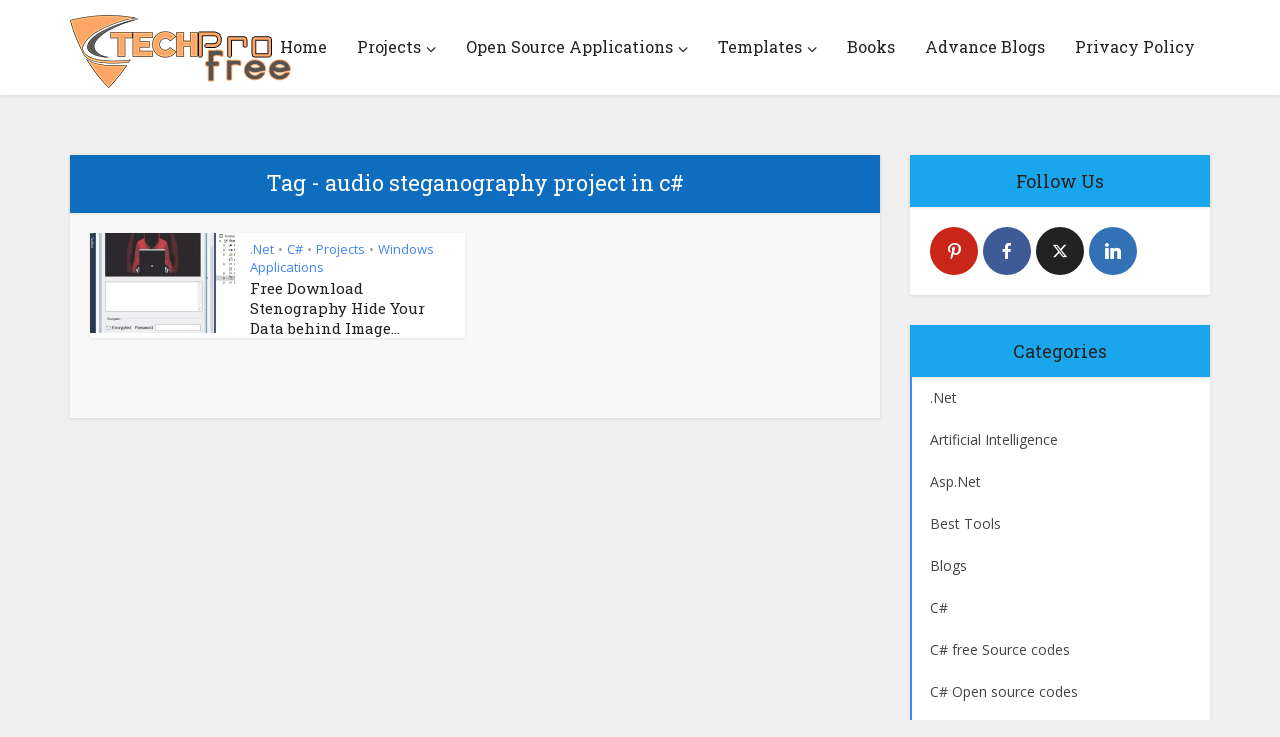

--- FILE ---
content_type: text/html; charset=UTF-8
request_url: https://www.techprofree.com/tag/audio-steganography-project-in-c/
body_size: 22034
content:
<!DOCTYPE html>
<html lang="en-US" class="no-js no-svg">

<head>

<meta http-equiv="Content-Type" content="text/html; charset=UTF-8" />
<meta name="viewport" content="user-scalable=yes, width=device-width, initial-scale=1.0, maximum-scale=1, minimum-scale=1">
<link rel="profile" href="https://gmpg.org/xfn/11" />

<meta name='robots' content='index, follow, max-image-preview:large, max-snippet:-1, max-video-preview:-1' />
<link rel='dns-prefetch' href='https://www.techprofree.com/'>

	<!-- This site is optimized with the Yoast SEO plugin v26.6 - https://yoast.com/wordpress/plugins/seo/ -->
	<title>audio steganography project in c# Archives - Techprofree</title><link rel="preload" href="https://www.techprofree.com/wp-content/uploads/2019/04/TechPro-resized.png" as="image" fetchpriority="high"><style id="perfmatters-used-css">@keyframes spin{from{transform:rotate(0deg);}to{transform:rotate(360deg);}}@keyframes blink{from{opacity:0;}50%{opacity:1;}to{opacity:0;}}@font-face{font-family:esf-custom-icons;src:url("https://www.techprofree.com/wp-content/plugins/easy-facebook-likebox/frontend/assets/css/../fonts/esf-custom-icons.eot");src:url("https://www.techprofree.com/wp-content/plugins/easy-facebook-likebox/frontend/assets/css/../fonts/esf-custom-icons.eot?#iefix") format("embedded-opentype"),url("https://www.techprofree.com/wp-content/plugins/easy-facebook-likebox/frontend/assets/css/../fonts/esf-custom-icons.woff") format("woff"),url("https://www.techprofree.com/wp-content/plugins/easy-facebook-likebox/frontend/assets/css/../fonts/esf-custom-icons.ttf") format("truetype"),url("https://www.techprofree.com/wp-content/plugins/easy-facebook-likebox/frontend/assets/css/../fonts/esf-custom-icons.svg#esf-custom-icons") format("svg");font-weight:400;font-style:normal;}[data-icon-esf]:before{font-family:esf-custom-icons !important;content:attr(data-icon);font-style:normal !important;font-weight:400 !important;font-variant:normal !important;text-transform:none !important;speak:none;line-height:1;-webkit-font-smoothing:antialiased;-moz-osx-font-smoothing:grayscale;}[class*=" icon-esf"]:before,[class^=icon-esf]:before{font-family:esf-custom-icons !important;font-style:normal !important;font-weight:400 !important;font-variant:normal !important;text-transform:none !important;speak:none;line-height:1;-webkit-font-smoothing:antialiased;-moz-osx-font-smoothing:grayscale;}@keyframes efbl-bounceX{0%,20%,50%,80%,100%{transform:translateY(0);}40%{transform:translateY(-30px);}60%{transform:translateY(-15px);}}@media screen{@font-face{font-family:"Simple-Line-Icons";src:url("https://www.techprofree.com/wp-content/plugins/meks-flexible-shortcodes/css/simple-line/fonts/Simple-Line-Icons.eot");src:url("https://www.techprofree.com/wp-content/plugins/meks-flexible-shortcodes/css/simple-line/fonts/Simple-Line-Icons.eot?#iefix") format("embedded-opentype"),url("https://www.techprofree.com/wp-content/plugins/meks-flexible-shortcodes/css/simple-line/fonts/Simple-Line-Icons.woff") format("woff"),url("https://www.techprofree.com/wp-content/plugins/meks-flexible-shortcodes/css/simple-line/fonts/Simple-Line-Icons.ttf") format("truetype"),url("https://www.techprofree.com/wp-content/plugins/meks-flexible-shortcodes/css/simple-line/fonts/Simple-Line-Icons.svg#Simple-Line-Icons") format("svg");font-weight:normal;font-style:normal;}[data-icon]:before{font-family:"Simple-Line-Icons";content:attr(data-icon);speak:none;font-weight:normal;font-variant:normal;text-transform:none;line-height:1;-webkit-font-smoothing:antialiased;-moz-osx-font-smoothing:grayscale;}}@media screen{}@-webkit-keyframes fa-spin{0%{-webkit-transform:rotate(0deg);transform:rotate(0deg);}to{-webkit-transform:rotate(359deg);transform:rotate(359deg);}}@keyframes fa-spin{0%{-webkit-transform:rotate(0deg);transform:rotate(0deg);}to{-webkit-transform:rotate(359deg);transform:rotate(359deg);}}big,html,small{padding:0;vertical-align:baseline;}a,abbr,acronym,applet,body,caption,cite,code,del,dfn,div,dl,dt,em,fieldset,font,form,iframe,kbd,label,legend,li,object,q,s,samp,span,strike,strong,tbody,tfoot,thead,tr,tt,var{border:0;font-size:100%;margin:0;outline:0;padding:0;vertical-align:baseline;}address,dd,h1,h2,h3,h4,h5,h6,ol,p,table,ul{border:0;font-size:100%;outline:0;padding:0;vertical-align:baseline;}ins,pre{font-size:100%;}big,html,ins,small,sub,sup,td,th{border:0;margin:0;outline:0;}ins,sub,sup{padding:0;}html{font-size:62.5%;overflow-y:scroll;overflow-x:hidden;-webkit-text-size-adjust:100%;-ms-text-size-adjust:100%;-ms-touch-action:manipulation;touch-action:manipulation;}*,:after,:before{-webkit-box-sizing:border-box;box-sizing:border-box;}body,table{background:#fff;}body{font-style:inherit;font-weight:inherit;font-family:inherit;-webkit-font-smoothing:antialiased;text-rendering:auto;}.main-navigation li:hover .vce-mega-menu-wrapper .vce-mega-subcats,article,aside,details,figcaption,figure,footer,header,main,nav,section{display:block;}a:focus{outline:0;}a:active,a:hover{outline:0;}a,ins,mark{text-decoration:none;}.wp-block-table thead,a img{border:0;}.container{margin:0 auto;max-width:1140px;}.container-full{width:100%;}.container:after{content:"";display:table;clear:both;}[class*=bit-]{float:left;padding:15px;}[class*=bit-]:last-of-type{float:right;}.sidebar{width:300px;position:relative;min-height:1px;}.sidebar,.vce-sid-left .sidebar{float:left;padding-top:15px;}.vce-main-content{float:left;width:840px;padding:15px 30px 0 0;}body,input{line-height:1.63;}h1,h2,h3,h4,h5,h6,p{-ms-word-wrap:break-word;word-wrap:break-word;}h1,h2,h3,h4,h5,h6{font-style:normal;}h1{line-height:1.22;}h2{line-height:1.25;}h1,h2,h3,h4,h5,h6{margin:0 0 10px;}h4,h5,h6{line-height:1.4;}p{margin:0 0 30px;}cite,dfn,em,i{font-style:italic;}hr,img{border:0;}ol,ul{margin:0 0 30px 30px;}ul{list-style:disc;}li>ol,li>ul{margin-bottom:0;margin-left:1.5em;}img{max-width:100%;height:auto;vertical-align:middle;-ms-interpolation-mode:bicubic;}.widget .vce-post-list .meta-category a:hover,a:hover{text-decoration:underline;}a:active,a:focus{text-decoration:none;}.main-navigation{clear:both;display:block;float:left;width:100%;}.main-navigation ul{text-align:center;}.main-navigation ul,.top-nav-menu{list-style:none;margin:0;padding:0;}.main-navigation li,.top-nav-menu li{display:inline-block;vertical-align:top;position:relative;}.main-navigation li{font-size:16px;}.main-navigation a{display:block;text-decoration:none;line-height:1.25;padding:15px;}.nav-menu ul{-o-transition-delay:.1s;transition-delay:.1s;-webkit-transition-delay:.1s;-webkit-transition:all .2s ease-in-out;-o-transition:all .2s ease-in-out;transition:all .2s ease-in-out;}.nav-menu>li>a{-webkit-box-shadow:-1px 0 0 0 rgba(0,0,0,.05);box-shadow:-1px 0 0 0 rgba(0,0,0,.05);}.header-2-wrapper .nav-menu>li:last-child>a,.nav-menu>li:last-child a{-webkit-box-shadow:-1px 0 0 0 rgba(0,0,0,.05),1px 0 0 0 rgba(0,0,0,.05);box-shadow:-1px 0 0 0 rgba(0,0,0,.05),1px 0 0 0 rgba(0,0,0,.05);}.main-navigation li.fa a{padding:15px 10px 15px 25px;}.main-navigation a:hover{cursor:pointer;}.main-navigation li.fa:before{position:absolute;left:5px;top:17px;}.main-navigation ul ul{position:absolute;top:100%;opacity:0;visibility:hidden;display:block;z-index:99999;}.main-navigation li:active>ul,.main-navigation li:focus>ul,.main-navigation li:hover .vce-mega-menu-wrapper .vce-mega-subcats,.main-navigation li:hover>ul,.main-navigation li:hover>ul.vce-mega-menu-wrapper>li.vce-mega-menu-posts-wrap>ul{visibility:visible;opacity:1;pointer-events:auto;}.main-navigation .sub-menu,.search-header-form-ul,.vce-mega-menu-wrapper{-webkit-box-shadow:0 3px 6px rgba(0,0,0,.2);box-shadow:0 3px 6px rgba(0,0,0,.2);}.main-navigation ul ul ul{top:0;}.main-navigation ul ul a{width:250px;text-align:left;font-size:14px;}.main-navigation ul ul li{border-bottom:1px solid rgba(0,0,0,.05);}.main-navigation ul ul li:last-child,.sidr ul li ul li:last-child,.widget li:last-child{border-bottom:none;}.nav-menu .vce-mega-cat>a:after,.nav-menu>.menu-item-has-children>a:after{content:"";font-family:"FontAwesome";float:right;margin:2px 0 0 5px;}.nav-menu ul .menu-item-has-children>a:after{content:"";font-family:"FontAwesome";float:right;}.main-navigation ul ul li>ul{left:100%;}.main-navigation a.vce-item-selected,.nav-menu>.current-menu-ancestor>a,.nav-menu>.current-menu-item>a,.nav-menu>.current_page_item>a,.nav-menu>li:hover>a{-webkit-box-shadow:0 2px 2px rgba(0,0,0,.1);box-shadow:0 2px 2px rgba(0,0,0,.1);}.header-3-wrapper .nav-menu li a{-webkit-box-shadow:none !important;box-shadow:none !important;}.vce-wrap-left{float:left;}.vce-wrap-right{float:right;}.vce-wrap-right>div,.vce-wrap-right>ul{float:right;}.vce-wrap-left>div,.vce-wrap-left>ul{float:left;}.clear:after,.clear:before,.comment-content:after,.comment-content:before,.entry-content:after,.entry-content:before,.site-content:after,.site-content:before,.site-footer:after,.site-footer:before,.site-header:after,.site-header:before{content:"";display:table;}.clear:after,.comment-content:after,.entry-content:after,.simple-clear,.site-content:after,.site-footer:after,.site-header:after{clear:both;}.sidebar .widget{line-height:1.57;margin:0 0 30px;}.sidebar .widget-title,.sidebar .widget-title a{line-height:1.56;padding:12px;text-align:center;margin-bottom:0;}.sidebar .widget-title a{background:#fff;font-size:20px;color:#232323;line-height:27px;}.widget li,.widget ul{margin:0;list-style:none;}.widget p,.widget>div,.widget>form,.widget>ul{padding:20px;}.widget li{border-bottom:1px solid rgba(0,0,0,.07);padding:12px 20px;}.widget li a{-ms-word-wrap:break-word;word-wrap:break-word;-webkit-transition:all .1s linear;-o-transition:all .1s linear;transition:all .1s linear;}.mks_author_widget h3 a,.site-footer .widget li a:hover,.widget li a,.widget li a:hover{text-decoration:none;}.widget ul{padding:0;display:inline-block;width:100%;}.widget_categories li{padding:0;border:0;margin-bottom:0;position:relative;}.sidebar .mks_themeforest_widget .mks_themeforest_widget_ul li,.widget>div.clear,.widget_categories ul,.widget_rss .widget-title a{padding:0;}.widget_categories a{padding:0 0 0 20px;display:block;position:relative;line-height:42px;color:#787878;text-decoration:none;}.widget_categories a .count,.widget_categories li:before{-webkit-transition:all .2s ease-in-out;-o-transition:all .2s ease-in-out;transition:all .2s ease-in-out;position:absolute;}.widget_categories li:before{content:"";width:2px;height:100%;}.widget_categories li:hover:before{width:100%;}.widget_categories a .category-text{-webkit-transition:all .2s linear;-o-transition:all .2s linear;transition:all .2s linear;}.widget.widget_categories a:hover,.widget_categories a:hover .category-text{color:#fff;text-decoration:none;}.widget_categories .category-text{position:relative;z-index:2;}.sidebar .vce_posts_widget,.sidebar .widget.mks_social_widget{line-height:11px;}.sidebar .vce_posts_widget p,.sidebar .widget.mks_social_widget p{line-height:22px;}.mks_social_widget p{margin-bottom:0;padding:20px 20px 0;}ul.mks_social_widget_ul{padding:20px 15px 15px 20px;}ul.mks_social_widget_ul li{float:left;}.widget>div p,.widget>form p,.widget_text p{padding:0;margin-bottom:10px;}.nav-menu{position:relative;}.site-footer .widget_categories li a:hover,.vce_posts_widget .vce-post-list a:hover{text-decoration:none;}.site-footer .vce_posts_widget .vce-post-list li,.site-footer .widget p,.site-footer .widget>div,.site-footer .widget>ul,.vce_adsense_expand .vce_adsense_wrapper{padding:0;}.vce_adsense_expand .vce_adsense_wrapper iframe,.vce_adsense_expand .vce_adsense_wrapper ins,.widget embed,.widget iframe,.widget object,ins{vertical-align:middle;}.site-footer .widget-title{font-size:18px;color:#fff;line-height:24px;border-bottom:1px solid rgba(0,0,0,.2);padding-bottom:15px;text-align:center;margin:0 -20px 20px;background:rgba(0,0,0,.15);padding-top:14px;}.site-footer .widget{color:#fff;margin-bottom:30px;background:rgba(0,0,0,.2);padding:0 20px 15px;border-radius:4px;border:1px solid rgba(0,0,0,.1);font-size:14px;line-height:22px;}.site-footer [class*=bit-] .widget:last-child{margin-bottom:15px;}.site-footer .widget li a{-webkit-transition:all .1s linear;-o-transition:all .1s linear;transition:all .1s linear;color:#fff;}.site-footer .widget li{border-bottom:none;padding:5px 0;}.site-footer .vce-search-form,.site-footer .widget_categories li,.site-footer .widget_nav_menu li a,.site-footer .widget_pages li a{padding:0;}.site-footer .widget.mks_social_widget{padding:0 20px 12px;}.main-header .site-title,.main-header .site-title a{font-size:80px;line-height:80px;text-decoration:none;margin-bottom:0;display:inline-block;}.main-header .header-3-wrapper .site-title a{line-height:58px;font-size:60px;}.main-header .header-3-wrapper .site-title{font-size:initial;line-height:initial;}.main-header .header-3-wrapper .site-title a.has-logo{line-height:50px;}.site-branding,.soc-nav-menu a{text-align:center;}.header-2-wrapper .site-branding,.header-3-wrapper .site-branding{float:left;text-align:left;}.header-3-wrapper .main-navigation{float:right;width:auto;clear:none;}.header-main-area{position:relative;}.header-2-wrapper .site-branding,.header-3-wrapper .site-branding{position:absolute;}.header-3-wrapper .nav-menu{position:static;}.comment-respond,.main-box{padding:0;}#disqus_thread,.comment-respond,.main-box{margin-bottom:30px;float:left;width:100%;}.main-box-inside{display:-webkit-box;display:-ms-flexbox;display:flex;-webkit-box-orient:horizontal;-webkit-box-direction:normal;-ms-flex-direction:row;flex-direction:row;-ms-flex-wrap:wrap;flex-wrap:wrap;width:100%;padding:20px 20px 0;}.comment-reply-title,.main-box-title{line-height:1.14;text-align:center;margin-bottom:0;padding:15px 15px 18px;}.main-box-title a:after{font-family:"FontAwesome";content:"";margin-left:8px;}.main-box-title a:hover{text-decoration:none;}.site-content{padding:15px 0 0;}#disqus_thread,.comment-reply-title,.comment-respond,.comments-holder .navigation,.header-sticky,.main-box,.main-box-head,.main-box-title,.main-header,.mks-bredcrumbs-container,.sidebar .widget,.sidebar .widget-title,.vce-author-card,.vce-post,ul.comment-list>li.comment,ul.comment-list>li.pingback,ul.comment-list>li.trackback{-webkit-box-shadow:0 1px 3px 0 rgba(0,0,0,.1);box-shadow:0 1px 3px 0 rgba(0,0,0,.1);}.site-info .bottom-nav-menu li:hover .sub-menu,.vce-lay-a .meta-category{display:block;}.vce-sid-left .vce-lay-c,.vce-sid-left .vce-lay-d,.vce-sid-left .vce-lay-e,.vce-sid-none .vce-lay-c,.vce-sid-none .vce-lay-d,.vce-sid-none .vce-lay-e,.vce-sid-none .vce-lay-h,.vce-sid-right .vce-lay-c,.vce-sid-right .vce-lay-d,.vce-sid-right .vce-lay-e{margin:0 20px 20px 0;}.vce-sid-left .vce-lay-c:nth-child(2n),.vce-sid-left .vce-lay-d:nth-child(2n),.vce-sid-left .vce-lay-e:nth-child(5n),.vce-sid-none .vce-lay-c:nth-child(3n),.vce-sid-none .vce-lay-d:nth-child(3n),.vce-sid-none .vce-lay-e:nth-child(7n),.vce-sid-right .vce-lay-c:nth-child(2n),.vce-sid-right .vce-lay-d:nth-child(2n),.vce-sid-right .vce-lay-e:nth-child(5n){margin:0 0 20px;}.vce-sid-left article.vce-lay-c:nth-of-type(n),.vce-sid-left article.vce-lay-d:nth-of-type(n),.vce-sid-left article.vce-lay-e:nth-of-type(n),.vce-sid-none article.vce-lay-c:nth-of-type(n),.vce-sid-none article.vce-lay-d:nth-of-type(n),.vce-sid-none article.vce-lay-e:nth-of-type(n),.vce-sid-none article.vce-lay-h:nth-of-type(n),.vce-sid-right article.vce-lay-c:nth-of-type(n),.vce-sid-right article.vce-lay-d:nth-of-type(n),.vce-sid-right article.vce-lay-e:nth-of-type(n){margin:0 20px 20px 0;}.vce-sid-left article.vce-lay-c:nth-of-type(2n),.vce-sid-left article.vce-lay-d:nth-of-type(2n),.vce-sid-left article.vce-lay-e:nth-of-type(5n),.vce-sid-none article.vce-lay-c:nth-of-type(3n),.vce-sid-none article.vce-lay-d:nth-of-type(3n),.vce-sid-none article.vce-lay-e:nth-of-type(7n),.vce-sid-right article.vce-lay-c:nth-of-type(2n),.vce-sid-right article.vce-lay-d:nth-of-type(2n),.vce-sid-right article.vce-lay-e:nth-of-type(5n){margin:0 0 20px;}.vce-lay-d .meta-image{float:left;margin-right:15px;height:100%;}.vce-lay-d,.vce-lay-d img{float:left;min-height:100px;}.vce-lay-d img{max-height:100px;max-width:145px;}.vce-lay-d{width:375px;padding:0 10px 0 0;}.vce-lay-d .entry-header{padding:3px 0 0;margin:0;}.vce-lay-d .entry-title{margin-bottom:0;line-height:1.35;}.vce-lay-d .entry-meta div,.vce-lay-d .entry-meta div a,.vce-lay-d .meta-category a,.vce-lay-e .entry-meta div,.vce-lay-e .entry-meta div a,.vce-lay-e .fn{line-height:1.46;}.vce-lay-d .meta-category{display:block;line-height:1;margin-top:4px;margin-bottom:2px;}.vce-lay-d .entry-header{display:-webkit-box;display:-ms-flexbox;display:flex;-webkit-box-orient:vertical;-webkit-box-direction:normal;-ms-flex-direction:column;flex-direction:column;}.vce-loop-wrap{display:-webkit-box;display:-ms-flexbox;display:flex;-webkit-box-orient:horizontal;-webkit-box-direction:normal;-ms-flex-direction:row;flex-direction:row;-ms-flex-wrap:wrap;flex-wrap:wrap;width:100%;}.entry-title a,.main-box-title a{text-decoration:none;-webkit-transition:all .2s ease-in-out;-o-transition:all .2s ease-in-out;transition:all .2s ease-in-out;}.entry-title a:hover,.meta-category a,.vce-prev-next-link:hover{text-decoration:none;}.meta-category a{font-size:16px;}.entry-meta div a:hover,.meta-category a:hover{text-decoration:underline;}.meta-category span{font-size:12px;line-height:12px;}h1.entry-title{line-height:1.22;margin:0 auto 15px;padding:0;width:700px;}.meta-image{position:relative;overflow:hidden;z-index:10;max-width:100%;}.site-footer{width:100%;float:left;padding:0;-webkit-box-shadow:0 2px 4px 0 rgba(0,0,0,.2);box-shadow:0 2px 4px 0 rgba(0,0,0,.2);}.site-footer [class*=bit-]{margin-top:20px;}.site-info{background:rgba(0,0,0,.35);padding:15px 0;}.site-info p{margin-bottom:0;font-size:13px;}.site-info .container{width:100%;}.bottom-nav-menu li{list-style:none;position:relative;float:left;margin:0 10px 0 0;line-height:17px;}.bottom-nav-menu li:last-child{margin:0;}.bottom-nav-menu a{font-size:13px;}.bottom-nav-menu{margin:0;padding:0;}.site-info .bottom-nav-menu .sub-menu{background:rgba(0,0,0,.35);display:none;position:absolute;bottom:100%;left:0;margin:0;padding:10px;}.site-info .bottom-nav-menu .sub-menu li{float:left;display:block;width:200px;}#back-top:hover i,.mfp-with-zoom.mfp-ready .mfp-container{opacity:1;}.img-wrp img,.mega-menu-img img,.meta-image img,.vce-gallery .gallery-item img,.vce-gallery-big img,.vce-lay-g img,.vce-post img,.vce-post-img img,.wp-block-gallery .blocks-gallery-item img{-webkit-transition:-webkit-transform .3s ease-in-out;-o-transition:-o-transform .3s ease-in-out;-o-transition:transform .3s ease-in-out;transition:transform .3s ease-in-out;transition:transform .3s ease-in-out,-webkit-transform .3s ease-in-out;will-change:transform;}#back-top{position:fixed;right:20px;bottom:0;z-index:1041;width:40px;height:40px;background:0 0;text-indent:0;-webkit-transition-duration:0s;-moz-transition-duration:0s;-o-transition-duration:0s;color:#e8e8e8;font-size:32px;line-height:26px;padding:4px 0 0;text-align:center;border-radius:5px 5px 0 0;display:none;}#back-top:hover{text-decoration:none;}#back-top i{-webkit-transition:all .2s;-o-transition:all .2s;transition:all .2s;opacity:.7;}.archive .main-box-title{-webkit-box-shadow:none;box-shadow:none;}.vce-responsive-nav{display:none;font-size:32px;line-height:26px;float:left;position:relative;z-index:5000;cursor:pointer;}@media screen and (min-width:0\0){.nav-menu .menu-item-has-children a,.nav-menu .vce-mega-cat a{padding-right:20px;}.nav-menu .menu-item-has-children a:after{position:absolute;right:7px;top:10;}}.vce-ad-container{margin:30px auto;display:block;clear:both;width:728px;position:relative;max-width:100%;}.vce-ad-below-header{margin-bottom:0;}@media only screen and (max-width:1200px) and (min-width:1024px){.vce-ad-container{width:630px;}.vce-ad-above-footer,.vce-ad-below-header{width:728px;}}@media only screen and (max-width:1023px){.vce-ad-above-footer,.vce-ad-below-header,.vce-ad-container{width:728px;}}@media (max-width:767px){.vce-ad-container{width:375px;}}@media (max-width:400px){.vce-ad-container{width:300px;}}@media (max-width:320px){.vce-ad-container{width:280px;max-width:100%;}}:root .main-navigation ul ul,_::-moz-svg-foreign-content{opacity:1;}@media only screen and (min-width:1024px) and (max-width:1200px){.container{max-width:1000px;}.vce-main-content{width:700px;}.main-navigation ul ul{display:none;}.main-navigation ul li:hover ul{display:block;}.main-navigation a{padding:15px 9px;}.vce-lay-a .entry-content,h1.entry-title{width:540px;}.vce-lay-d{min-height:76px;}.vce-lay-d img{max-width:120px;min-height:initial;}.vce-lay-d .entry-header{padding:0;}body .vce-lay-d .entry-title{font-size:13px;line-height:17px;}body .vce-lay-d .entry-meta div,body .vce-lay-d .entry-meta div a,body .vce-lay-d .meta-category a{font-size:12px;line-height:16px;}.vce-lay-d,.vce-lay-f{width:305px;}.header-2-wrapper .site-branding,.header-3-wrapper .site-branding{max-width:300px;}[class*=bit-]{padding:10px;}.entry-title{display:block;}.main-navigation li{pointer-events:auto;}}@media only screen and (min-width:670px) and (max-width:1023px){.vce-sid-left article.vce-lay-d:nth-of-type(3n),.vce-sid-left article.vce-lay-d:nth-of-type(n) .vce-sid-none article.vce-lay-d:nth-of-type(3n),.vce-sid-right article.vce-lay-d:nth-of-type(3n),.vce-sid-right article.vce-lay-d:nth-of-type(n){margin:0 3% 20px 0 !important;}.vce-sid-left article.vce-lay-d:nth-of-type(2n),.vce-sid-none article.vce-lay-d,.vce-sid-right article.vce-lay-d:nth-of-type(2n){margin:0 0 20px !important;}.vce-sid-left .vce-lay-d,.vce-sid-right .vce-lay-d{width:48.5%;min-height:76px;margin:0 3% 20px 0;}body .vce-lay-d .entry-title{font-size:14px;line-height:18px;max-width:400px;}.vce-lay-d .meta-category{margin-top:8px;}.vce-loop-wrap .vce-lay-d{padding:0;}.vce-lay-d+.vce-loop-wrap .vce-lay-d .meta-image,.vce-sid-none .vce-loop-wrap .vce-lay-d .meta-image{margin-right:15px;height:100%;width:auto;}.vce-lay-d+.vce-loop-wrap .vce-lay-d .meta-image img,.vce-sid-none .vce-loop-wrap .vce-lay-d .meta-image img{max-width:135px;}.vce-lay-d+.vce-loop-wrap .vce-lay-d .entry-header,.vce-sid-none .vce-loop-wrap .vce-lay-d .entry-header{clear:none;width:auto;}.header-2-wrapper .site-branding,.header-3-wrapper .site-branding{max-width:300px;}.header-3-wrapper .nav-menu>li>a{padding:0 15px;}[class*=bit-]{padding:10px;}h1.entry-title{width:540px;}.entry-title{display:block;}}@media only screen and (max-width:1023px){.container{max-width:90%;}.vce-main-content{width:100%;padding:15px 0 !important;}.main-navigation ul ul{display:none;}.vce-res-nav{float:left;position:absolute;left:0;}.header-1-wrapper,.header-2-wrapper,.header-3-wrapper{height:50px !important;padding-top:0 !important;text-align:center;}.header-2-wrapper .site-branding,.header-3-wrapper .site-branding{position:relative;float:none;top:0 !important;left:initial !important;text-align:center;max-width:initial;padding:3px 0 7px;}.site-branding{padding:4px 0 7px;display:inline-block;}.site-branding img{max-width:120px;max-height:28px;}.main-header .header-2-wrapper .site-title,.main-header .header-2-wrapper .site-title a.has-logo,.main-header .header-3-wrapper .site-title,.main-header .header-3-wrapper .site-title a.has-logo{line-height:40px !important;font-size:26px !important;}.sidebar{margin:0 auto 20px;float:none !important;display:block;clear:both;padding-top:0 !important;width:100%;max-width:300px;}#mc_embed_signup,h1.entry-title{max-width:100%;}.vce-responsive-nav{display:block;margin:10px 0 9px;}#vce-pagination .page-numbers,.mm-list li a.search_header,.nav-menu,.nav-menu .vce-mega-menu-wrapper,.site-description,.top-header{display:none;}.main-header .site-title,.main-header .site-title a{line-height:36px !important;font-size:40px !important;}.gallery-item:hover img,.img-wrp:hover img,.mega-menu-img:hover img,.meta-image:hover a img,.vce-featured-grid .owl-item:hover img,.vce-gallery-big:hover img,.vce-post-img:hover img,.vce_posts_widget .vce-post-big li:hover img{-webkit-transform:none;-ms-transform:none;transform:none;}li>ol,li>ul{margin:0;}.site-footer .widget,.vce-blank-module p{margin-bottom:20px;}.site-footer [class*=bit-]{max-width:360px;width:100%;clear:both;margin:0 auto;float:none;padding:0;}.site-footer [class*=bit-]:first-child .widget{margin-top:20px;}.vce-loop-wrap{word-spacing:-1px;}.vce-lay-a img,.vce-lay-b img,.vce-lay-c img,.vce-lay-d img,.vce-lay-e img,.vce-lay-f img,.vce-lay-g img,.vce-lay-h img{-o-object-fit:cover;object-fit:cover;}.vce-lay-d .meta-image{height:auto;}}@media only screen and (min-width:200px) and (max-width:670px){html{margin-top:0 !important;overflow-x:visible;}button,html body,input,select,textarea{font-size:14px;line-height:22px;}.container{max-width:95%;}.vce-main-content{padding:0 0 10px !important;}.main-box-inside{padding:10px 10px 0;}.comment-respond,.main-box,.sidebar .widget{margin-bottom:10px;}.vce-lay-c .meta-image,.vce-lay-d,.vce-post-big li a,.vce-post-img img,.vce-post-slider li a{width:100%;}.vce-lay-d{min-height:initial;}.vce-lay-d img{max-width:120px;min-height:initial;max-height:initial;}.vce-lay-d .meta-image{margin-right:12px;}body .vce-lay-d .entry-title{font-size:13px;line-height:1.4;max-width:350px;}body .vce-lay-d .entry-meta div,body .vce-lay-d .entry-meta div a,body .vce-lay-d .meta-category a{font-size:12px;line-height:16px;}.vce-sid-left .vce-lay-c,.vce-sid-left .vce-lay-c:nth-child(2n),.vce-sid-left .vce-lay-d,.vce-sid-left .vce-lay-d:nth-child(2n),.vce-sid-none .main-box-inside .vce-lay-c,.vce-sid-none .vce-lay-c:nth-child(3n),.vce-sid-none .vce-lay-d,.vce-sid-none .vce-lay-d:nth-child(3n),.vce-sid-none .vce-lay-e:nth-child(7n),.vce-sid-right .vce-lay-c,.vce-sid-right .vce-lay-c:nth-child(2n),.vce-sid-right .vce-lay-d,.vce-sid-right .vce-lay-d:nth-child(2n){margin:0 0 10px !important;}.vce-wrap-center,.vce-wrap-left,.vce-wrap-right{width:100%;max-width:100%;}.data-image,.vce-wrap-center,.vce-wrap-left,.vce-wrap-right{text-align:center;}body h1.entry-title{font-size:24px;line-height:1.4;padding:0 20px;max-width:80%;margin-top:5px;margin-bottom:5px;}body p{margin-bottom:20px;}body h1,body h2,body h3{font-size:24px;line-height:34px;margin-bottom:10px;}body h2,body h3{font-size:22px;line-height:32px;}body h4,body h5,body h6{font-size:18px;line-height:28px;margin-bottom:10px;}.entry-content,.sidebar .widget-title{line-height:22px;}body .comment-reply-title,body .main-box-title{font-size:16px;line-height:22px;text-align:center;margin-bottom:0;padding:10px 10px 12px;}.site-info .container>div{display:block;width:100%;}.vce-wrap-right>div,.vce-wrap-right>ul{float:none;display:inline-block;margin:10px 0 0;}.meta-category a{font-size:14px;}}@font-face{font-family:"FontAwesome";src:url("https://www.techprofree.com/wp-content/themes/voice/assets/css/fonts/fontawesome-webfont.eot?v=4.7.0");src:url("https://www.techprofree.com/wp-content/themes/voice/assets/css/fonts/fontawesome-webfont.eot?#iefix&v=4.7.0") format("embedded-opentype"),url("https://www.techprofree.com/wp-content/themes/voice/assets/css/fonts/fontawesome-webfont.woff?v=4.7.0") format("woff"),url("https://www.techprofree.com/wp-content/themes/voice/assets/css/fonts/fontawesome-webfont.ttf?v=4.7.0") format("truetype"),url("https://www.techprofree.com/wp-content/themes/voice/assets/css/fonts/fontawesome-webfont.svg?v=4.7.0#fontawesomeregular") format("svg");font-weight:400;font-style:normal;font-display:swap;}.fa{display:inline-block;font:14px/1 FontAwesome;font-size:inherit;text-rendering:auto;-webkit-font-smoothing:antialiased;-moz-osx-font-smoothing:grayscale;}.fa-bars:before,.fa-navicon:before,.fa-reorder:before{content:"";}.fa-angle-up:before{content:"";}@font-face{font-family:"socicon";src:url("https://www.techprofree.com/wp-content/plugins/meks-smart-social-widget/css/fonts/socicon.eot");src:url("https://www.techprofree.com/wp-content/plugins/meks-smart-social-widget/css/fonts/socicon.eot?#iefix") format("embedded-opentype"),url("https://www.techprofree.com/wp-content/plugins/meks-smart-social-widget/css/fonts/socicon.woff") format("woff"),url("https://www.techprofree.com/wp-content/plugins/meks-smart-social-widget/css/fonts/socicon.ttf") format("truetype"),url("https://www.techprofree.com/wp-content/plugins/meks-smart-social-widget/css/fonts/socicon.svg#socicon") format("svg");font-weight:normal;font-style:normal;}ul.mks_social_widget_ul li a:before{font-family:"socicon" !important;font-style:normal !important;font-weight:normal !important;font-variant:normal !important;text-transform:none !important;speak:none;line-height:1;-webkit-font-smoothing:antialiased;-moz-osx-font-smoothing:grayscale;}ul.mks_social_widget_ul li:before,ul.mks_social_widget_ul li:after{display:none;}ul.mks_social_widget_ul li a{background:none;display:block;height:48px;width:48px;float:left;margin-right:5px;font-size:0px;margin-bottom:5px;position:relative;border:none !important;padding:0;text-align:center;display:flex;justify-content:center;align-items:center;text-decoration:none;letter-spacing:normal;}ul.mks_social_widget_ul li a span{margin:0;padding:0;font-size:0px;}ul.mks_social_widget_ul li a:before{color:#fff;}ul.mks_social_widget_ul li a.soc_circle{border-radius:50%;}ul.mks_social_widget_ul li:hover a{-ms-filter:"progid:DXImageTransform.Microsoft.Alpha(Opacity=70)";filter:alpha(opacity=70);opacity:.7;text-decoration:none;}ul.mks_social_widget_ul li{display:inline-block;vertical-align:top;border:none !important;padding:0;}ul.mks_social_widget_ul .socicon-facebook{background:#3e5b98;}ul.mks_social_widget_ul .socicon-facebook:before{content:"";}ul.mks_social_widget_ul .socicon-linkedin{background:#3371b7;}ul.mks_social_widget_ul .socicon-linkedin:before{content:"";}ul.mks_social_widget_ul .socicon-pinterest{background:#c92619;}ul.mks_social_widget_ul .socicon-pinterest:before{content:"";}ul.mks_social_widget_ul .socicon-twitter{background:#222;}ul.mks_social_widget_ul .socicon-twitter:before{content:"";}@font-face{font-family:esf-custom-icons;src:url("https://www.techprofree.com/wp-content/plugins/easy-facebook-likebox/frontend/assets/css/../fonts/esf-custom-icons.eot");src:url("https://www.techprofree.com/wp-content/plugins/easy-facebook-likebox/frontend/assets/css/../fonts/esf-custom-icons.eot?#iefix") format("embedded-opentype"),url("https://www.techprofree.com/wp-content/plugins/easy-facebook-likebox/frontend/assets/css/../fonts/esf-custom-icons.woff") format("woff"),url("https://www.techprofree.com/wp-content/plugins/easy-facebook-likebox/frontend/assets/css/../fonts/esf-custom-icons.ttf") format("truetype"),url("https://www.techprofree.com/wp-content/plugins/easy-facebook-likebox/frontend/assets/css/../fonts/esf-custom-icons.svg#esf-custom-icons") format("svg");font-weight:400;font-style:normal;}[data-icon-esf]:before{font-family:esf-custom-icons !important;content:attr(data-icon);font-style:normal !important;font-weight:400 !important;font-variant:normal !important;text-transform:none !important;speak:none;line-height:1;-webkit-font-smoothing:antialiased;-moz-osx-font-smoothing:grayscale;}[class*=" icon-esf"]:before,[class^=icon-esf]:before{font-family:esf-custom-icons !important;font-style:normal !important;font-weight:400 !important;font-variant:normal !important;text-transform:none !important;speak:none;line-height:1;-webkit-font-smoothing:antialiased;-moz-osx-font-smoothing:grayscale;}@keyframes esf-insta-bounceX{0%,20%,50%,80%,100%{transform:translateY(0);}40%{transform:translateY(-30px);}60%{transform:translateY(-15px);}}@font-face{font-family:"socicon";src:url("https://www.techprofree.com/wp-content/plugins/meks-easy-social-share/assets/css/../fonts/socicon.eot");src:url("https://www.techprofree.com/wp-content/plugins/meks-easy-social-share/assets/css/../fonts/socicon.eot?#iefix") format("embedded-opentype"),url("https://www.techprofree.com/wp-content/plugins/meks-easy-social-share/assets/css/../fonts/socicon.woff") format("woff"),url("https://www.techprofree.com/wp-content/plugins/meks-easy-social-share/assets/css/../fonts/socicon.ttf") format("truetype"),url("https://www.techprofree.com/wp-content/plugins/meks-easy-social-share/assets/css/../fonts/socicon.svg#socicon") format("svg");font-weight:normal;font-style:normal;}</style>
	<link rel="canonical" href="https://www.techprofree.com/tag/audio-steganography-project-in-c/" />
	<meta property="og:locale" content="en_US" />
	<meta property="og:type" content="article" />
	<meta property="og:title" content="audio steganography project in c# Archives - Techprofree" />
	<meta property="og:url" content="https://www.techprofree.com/tag/audio-steganography-project-in-c/" />
	<meta property="og:site_name" content="Techprofree" />
	<meta name="twitter:card" content="summary_large_image" />
	<script type="application/ld+json" class="yoast-schema-graph">{"@context":"https://schema.org","@graph":[{"@type":"CollectionPage","@id":"https://www.techprofree.com/tag/audio-steganography-project-in-c/","url":"https://www.techprofree.com/tag/audio-steganography-project-in-c/","name":"audio steganography project in c# Archives - Techprofree","isPartOf":{"@id":"https://www.techprofree.com/#website"},"primaryImageOfPage":{"@id":"https://www.techprofree.com/tag/audio-steganography-project-in-c/#primaryimage"},"image":{"@id":"https://www.techprofree.com/tag/audio-steganography-project-in-c/#primaryimage"},"thumbnailUrl":"https://www.techprofree.com/wp-content/uploads/2019/04/steganography.png","breadcrumb":{"@id":"https://www.techprofree.com/tag/audio-steganography-project-in-c/#breadcrumb"},"inLanguage":"en-US"},{"@type":"ImageObject","inLanguage":"en-US","@id":"https://www.techprofree.com/tag/audio-steganography-project-in-c/#primaryimage","url":"https://www.techprofree.com/wp-content/uploads/2019/04/steganography.png","contentUrl":"https://www.techprofree.com/wp-content/uploads/2019/04/steganography.png","width":558,"height":691},{"@type":"BreadcrumbList","@id":"https://www.techprofree.com/tag/audio-steganography-project-in-c/#breadcrumb","itemListElement":[{"@type":"ListItem","position":1,"name":"Home","item":"https://www.techprofree.com/"},{"@type":"ListItem","position":2,"name":"audio steganography project in c#"}]},{"@type":"WebSite","@id":"https://www.techprofree.com/#website","url":"https://www.techprofree.com/","name":"Techprofree","description":"Resourceful Tech Blog","potentialAction":[{"@type":"SearchAction","target":{"@type":"EntryPoint","urlTemplate":"https://www.techprofree.com/?s={search_term_string}"},"query-input":{"@type":"PropertyValueSpecification","valueRequired":true,"valueName":"search_term_string"}}],"inLanguage":"en-US"}]}</script>
	<!-- / Yoast SEO plugin. -->


<link rel='dns-prefetch' href='//cdn.jsdelivr.net' />

<style id='wp-img-auto-sizes-contain-inline-css' type='text/css'>
img:is([sizes=auto i],[sizes^="auto," i]){contain-intrinsic-size:3000px 1500px}
/*# sourceURL=wp-img-auto-sizes-contain-inline-css */
</style>
<style id='wp-block-library-inline-css' type='text/css'>
:root{--wp-block-synced-color:#7a00df;--wp-block-synced-color--rgb:122,0,223;--wp-bound-block-color:var(--wp-block-synced-color);--wp-editor-canvas-background:#ddd;--wp-admin-theme-color:#007cba;--wp-admin-theme-color--rgb:0,124,186;--wp-admin-theme-color-darker-10:#006ba1;--wp-admin-theme-color-darker-10--rgb:0,107,160.5;--wp-admin-theme-color-darker-20:#005a87;--wp-admin-theme-color-darker-20--rgb:0,90,135;--wp-admin-border-width-focus:2px}@media (min-resolution:192dpi){:root{--wp-admin-border-width-focus:1.5px}}.wp-element-button{cursor:pointer}:root .has-very-light-gray-background-color{background-color:#eee}:root .has-very-dark-gray-background-color{background-color:#313131}:root .has-very-light-gray-color{color:#eee}:root .has-very-dark-gray-color{color:#313131}:root .has-vivid-green-cyan-to-vivid-cyan-blue-gradient-background{background:linear-gradient(135deg,#00d084,#0693e3)}:root .has-purple-crush-gradient-background{background:linear-gradient(135deg,#34e2e4,#4721fb 50%,#ab1dfe)}:root .has-hazy-dawn-gradient-background{background:linear-gradient(135deg,#faaca8,#dad0ec)}:root .has-subdued-olive-gradient-background{background:linear-gradient(135deg,#fafae1,#67a671)}:root .has-atomic-cream-gradient-background{background:linear-gradient(135deg,#fdd79a,#004a59)}:root .has-nightshade-gradient-background{background:linear-gradient(135deg,#330968,#31cdcf)}:root .has-midnight-gradient-background{background:linear-gradient(135deg,#020381,#2874fc)}:root{--wp--preset--font-size--normal:16px;--wp--preset--font-size--huge:42px}.has-regular-font-size{font-size:1em}.has-larger-font-size{font-size:2.625em}.has-normal-font-size{font-size:var(--wp--preset--font-size--normal)}.has-huge-font-size{font-size:var(--wp--preset--font-size--huge)}.has-text-align-center{text-align:center}.has-text-align-left{text-align:left}.has-text-align-right{text-align:right}.has-fit-text{white-space:nowrap!important}#end-resizable-editor-section{display:none}.aligncenter{clear:both}.items-justified-left{justify-content:flex-start}.items-justified-center{justify-content:center}.items-justified-right{justify-content:flex-end}.items-justified-space-between{justify-content:space-between}.screen-reader-text{border:0;clip-path:inset(50%);height:1px;margin:-1px;overflow:hidden;padding:0;position:absolute;width:1px;word-wrap:normal!important}.screen-reader-text:focus{background-color:#ddd;clip-path:none;color:#444;display:block;font-size:1em;height:auto;left:5px;line-height:normal;padding:15px 23px 14px;text-decoration:none;top:5px;width:auto;z-index:100000}html :where(.has-border-color){border-style:solid}html :where([style*=border-top-color]){border-top-style:solid}html :where([style*=border-right-color]){border-right-style:solid}html :where([style*=border-bottom-color]){border-bottom-style:solid}html :where([style*=border-left-color]){border-left-style:solid}html :where([style*=border-width]){border-style:solid}html :where([style*=border-top-width]){border-top-style:solid}html :where([style*=border-right-width]){border-right-style:solid}html :where([style*=border-bottom-width]){border-bottom-style:solid}html :where([style*=border-left-width]){border-left-style:solid}html :where(img[class*=wp-image-]){height:auto;max-width:100%}:where(figure){margin:0 0 1em}html :where(.is-position-sticky){--wp-admin--admin-bar--position-offset:var(--wp-admin--admin-bar--height,0px)}@media screen and (max-width:600px){html :where(.is-position-sticky){--wp-admin--admin-bar--position-offset:0px}}

/*# sourceURL=wp-block-library-inline-css */
</style><style id='global-styles-inline-css' type='text/css'>
:root{--wp--preset--aspect-ratio--square: 1;--wp--preset--aspect-ratio--4-3: 4/3;--wp--preset--aspect-ratio--3-4: 3/4;--wp--preset--aspect-ratio--3-2: 3/2;--wp--preset--aspect-ratio--2-3: 2/3;--wp--preset--aspect-ratio--16-9: 16/9;--wp--preset--aspect-ratio--9-16: 9/16;--wp--preset--color--black: #000000;--wp--preset--color--cyan-bluish-gray: #abb8c3;--wp--preset--color--white: #ffffff;--wp--preset--color--pale-pink: #f78da7;--wp--preset--color--vivid-red: #cf2e2e;--wp--preset--color--luminous-vivid-orange: #ff6900;--wp--preset--color--luminous-vivid-amber: #fcb900;--wp--preset--color--light-green-cyan: #7bdcb5;--wp--preset--color--vivid-green-cyan: #00d084;--wp--preset--color--pale-cyan-blue: #8ed1fc;--wp--preset--color--vivid-cyan-blue: #0693e3;--wp--preset--color--vivid-purple: #9b51e0;--wp--preset--color--vce-acc: #4385f5;--wp--preset--color--vce-meta: #9b9b9b;--wp--preset--color--vce-txt: #444444;--wp--preset--color--vce-bg: #ffffff;--wp--preset--color--vce-cat-0: ;--wp--preset--gradient--vivid-cyan-blue-to-vivid-purple: linear-gradient(135deg,rgb(6,147,227) 0%,rgb(155,81,224) 100%);--wp--preset--gradient--light-green-cyan-to-vivid-green-cyan: linear-gradient(135deg,rgb(122,220,180) 0%,rgb(0,208,130) 100%);--wp--preset--gradient--luminous-vivid-amber-to-luminous-vivid-orange: linear-gradient(135deg,rgb(252,185,0) 0%,rgb(255,105,0) 100%);--wp--preset--gradient--luminous-vivid-orange-to-vivid-red: linear-gradient(135deg,rgb(255,105,0) 0%,rgb(207,46,46) 100%);--wp--preset--gradient--very-light-gray-to-cyan-bluish-gray: linear-gradient(135deg,rgb(238,238,238) 0%,rgb(169,184,195) 100%);--wp--preset--gradient--cool-to-warm-spectrum: linear-gradient(135deg,rgb(74,234,220) 0%,rgb(151,120,209) 20%,rgb(207,42,186) 40%,rgb(238,44,130) 60%,rgb(251,105,98) 80%,rgb(254,248,76) 100%);--wp--preset--gradient--blush-light-purple: linear-gradient(135deg,rgb(255,206,236) 0%,rgb(152,150,240) 100%);--wp--preset--gradient--blush-bordeaux: linear-gradient(135deg,rgb(254,205,165) 0%,rgb(254,45,45) 50%,rgb(107,0,62) 100%);--wp--preset--gradient--luminous-dusk: linear-gradient(135deg,rgb(255,203,112) 0%,rgb(199,81,192) 50%,rgb(65,88,208) 100%);--wp--preset--gradient--pale-ocean: linear-gradient(135deg,rgb(255,245,203) 0%,rgb(182,227,212) 50%,rgb(51,167,181) 100%);--wp--preset--gradient--electric-grass: linear-gradient(135deg,rgb(202,248,128) 0%,rgb(113,206,126) 100%);--wp--preset--gradient--midnight: linear-gradient(135deg,rgb(2,3,129) 0%,rgb(40,116,252) 100%);--wp--preset--font-size--small: 13px;--wp--preset--font-size--medium: 20px;--wp--preset--font-size--large: 21px;--wp--preset--font-size--x-large: 42px;--wp--preset--font-size--normal: 16px;--wp--preset--font-size--huge: 28px;--wp--preset--spacing--20: 0.44rem;--wp--preset--spacing--30: 0.67rem;--wp--preset--spacing--40: 1rem;--wp--preset--spacing--50: 1.5rem;--wp--preset--spacing--60: 2.25rem;--wp--preset--spacing--70: 3.38rem;--wp--preset--spacing--80: 5.06rem;--wp--preset--shadow--natural: 6px 6px 9px rgba(0, 0, 0, 0.2);--wp--preset--shadow--deep: 12px 12px 50px rgba(0, 0, 0, 0.4);--wp--preset--shadow--sharp: 6px 6px 0px rgba(0, 0, 0, 0.2);--wp--preset--shadow--outlined: 6px 6px 0px -3px rgb(255, 255, 255), 6px 6px rgb(0, 0, 0);--wp--preset--shadow--crisp: 6px 6px 0px rgb(0, 0, 0);}:where(.is-layout-flex){gap: 0.5em;}:where(.is-layout-grid){gap: 0.5em;}body .is-layout-flex{display: flex;}.is-layout-flex{flex-wrap: wrap;align-items: center;}.is-layout-flex > :is(*, div){margin: 0;}body .is-layout-grid{display: grid;}.is-layout-grid > :is(*, div){margin: 0;}:where(.wp-block-columns.is-layout-flex){gap: 2em;}:where(.wp-block-columns.is-layout-grid){gap: 2em;}:where(.wp-block-post-template.is-layout-flex){gap: 1.25em;}:where(.wp-block-post-template.is-layout-grid){gap: 1.25em;}.has-black-color{color: var(--wp--preset--color--black) !important;}.has-cyan-bluish-gray-color{color: var(--wp--preset--color--cyan-bluish-gray) !important;}.has-white-color{color: var(--wp--preset--color--white) !important;}.has-pale-pink-color{color: var(--wp--preset--color--pale-pink) !important;}.has-vivid-red-color{color: var(--wp--preset--color--vivid-red) !important;}.has-luminous-vivid-orange-color{color: var(--wp--preset--color--luminous-vivid-orange) !important;}.has-luminous-vivid-amber-color{color: var(--wp--preset--color--luminous-vivid-amber) !important;}.has-light-green-cyan-color{color: var(--wp--preset--color--light-green-cyan) !important;}.has-vivid-green-cyan-color{color: var(--wp--preset--color--vivid-green-cyan) !important;}.has-pale-cyan-blue-color{color: var(--wp--preset--color--pale-cyan-blue) !important;}.has-vivid-cyan-blue-color{color: var(--wp--preset--color--vivid-cyan-blue) !important;}.has-vivid-purple-color{color: var(--wp--preset--color--vivid-purple) !important;}.has-black-background-color{background-color: var(--wp--preset--color--black) !important;}.has-cyan-bluish-gray-background-color{background-color: var(--wp--preset--color--cyan-bluish-gray) !important;}.has-white-background-color{background-color: var(--wp--preset--color--white) !important;}.has-pale-pink-background-color{background-color: var(--wp--preset--color--pale-pink) !important;}.has-vivid-red-background-color{background-color: var(--wp--preset--color--vivid-red) !important;}.has-luminous-vivid-orange-background-color{background-color: var(--wp--preset--color--luminous-vivid-orange) !important;}.has-luminous-vivid-amber-background-color{background-color: var(--wp--preset--color--luminous-vivid-amber) !important;}.has-light-green-cyan-background-color{background-color: var(--wp--preset--color--light-green-cyan) !important;}.has-vivid-green-cyan-background-color{background-color: var(--wp--preset--color--vivid-green-cyan) !important;}.has-pale-cyan-blue-background-color{background-color: var(--wp--preset--color--pale-cyan-blue) !important;}.has-vivid-cyan-blue-background-color{background-color: var(--wp--preset--color--vivid-cyan-blue) !important;}.has-vivid-purple-background-color{background-color: var(--wp--preset--color--vivid-purple) !important;}.has-black-border-color{border-color: var(--wp--preset--color--black) !important;}.has-cyan-bluish-gray-border-color{border-color: var(--wp--preset--color--cyan-bluish-gray) !important;}.has-white-border-color{border-color: var(--wp--preset--color--white) !important;}.has-pale-pink-border-color{border-color: var(--wp--preset--color--pale-pink) !important;}.has-vivid-red-border-color{border-color: var(--wp--preset--color--vivid-red) !important;}.has-luminous-vivid-orange-border-color{border-color: var(--wp--preset--color--luminous-vivid-orange) !important;}.has-luminous-vivid-amber-border-color{border-color: var(--wp--preset--color--luminous-vivid-amber) !important;}.has-light-green-cyan-border-color{border-color: var(--wp--preset--color--light-green-cyan) !important;}.has-vivid-green-cyan-border-color{border-color: var(--wp--preset--color--vivid-green-cyan) !important;}.has-pale-cyan-blue-border-color{border-color: var(--wp--preset--color--pale-cyan-blue) !important;}.has-vivid-cyan-blue-border-color{border-color: var(--wp--preset--color--vivid-cyan-blue) !important;}.has-vivid-purple-border-color{border-color: var(--wp--preset--color--vivid-purple) !important;}.has-vivid-cyan-blue-to-vivid-purple-gradient-background{background: var(--wp--preset--gradient--vivid-cyan-blue-to-vivid-purple) !important;}.has-light-green-cyan-to-vivid-green-cyan-gradient-background{background: var(--wp--preset--gradient--light-green-cyan-to-vivid-green-cyan) !important;}.has-luminous-vivid-amber-to-luminous-vivid-orange-gradient-background{background: var(--wp--preset--gradient--luminous-vivid-amber-to-luminous-vivid-orange) !important;}.has-luminous-vivid-orange-to-vivid-red-gradient-background{background: var(--wp--preset--gradient--luminous-vivid-orange-to-vivid-red) !important;}.has-very-light-gray-to-cyan-bluish-gray-gradient-background{background: var(--wp--preset--gradient--very-light-gray-to-cyan-bluish-gray) !important;}.has-cool-to-warm-spectrum-gradient-background{background: var(--wp--preset--gradient--cool-to-warm-spectrum) !important;}.has-blush-light-purple-gradient-background{background: var(--wp--preset--gradient--blush-light-purple) !important;}.has-blush-bordeaux-gradient-background{background: var(--wp--preset--gradient--blush-bordeaux) !important;}.has-luminous-dusk-gradient-background{background: var(--wp--preset--gradient--luminous-dusk) !important;}.has-pale-ocean-gradient-background{background: var(--wp--preset--gradient--pale-ocean) !important;}.has-electric-grass-gradient-background{background: var(--wp--preset--gradient--electric-grass) !important;}.has-midnight-gradient-background{background: var(--wp--preset--gradient--midnight) !important;}.has-small-font-size{font-size: var(--wp--preset--font-size--small) !important;}.has-medium-font-size{font-size: var(--wp--preset--font-size--medium) !important;}.has-large-font-size{font-size: var(--wp--preset--font-size--large) !important;}.has-x-large-font-size{font-size: var(--wp--preset--font-size--x-large) !important;}
/*# sourceURL=global-styles-inline-css */
</style>

<style id='classic-theme-styles-inline-css' type='text/css'>
/*! This file is auto-generated */
.wp-block-button__link{color:#fff;background-color:#32373c;border-radius:9999px;box-shadow:none;text-decoration:none;padding:calc(.667em + 2px) calc(1.333em + 2px);font-size:1.125em}.wp-block-file__button{background:#32373c;color:#fff;text-decoration:none}
/*# sourceURL=/wp-includes/css/classic-themes.min.css */
</style>
<link rel="stylesheet" id="contact-form-7-css" type="text/css" media="all" data-pmdelayedstyle="https://www.techprofree.com/wp-content/cache/perfmatters/www.techprofree.com/minify/64ac31699f53.styles.min.css?ver=6.1.4">
<link rel="stylesheet" id="easy-facebook-likebox-custom-fonts-css" type="text/css" media="all" data-pmdelayedstyle="https://www.techprofree.com/wp-content/plugins/easy-facebook-likebox/frontend/assets/css/esf-custom-fonts.css?ver=6.9">
<link rel="stylesheet" id="easy-facebook-likebox-popup-styles-css" type="text/css" media="all" data-pmdelayedstyle="https://www.techprofree.com/wp-content/cache/perfmatters/www.techprofree.com/minify/181bd39bd7e2.esf-free-popup.min.css?ver=6.7.2">
<link rel="stylesheet" id="easy-facebook-likebox-frontend-css" type="text/css" media="all" data-pmdelayedstyle="https://www.techprofree.com/wp-content/plugins/easy-facebook-likebox/facebook/frontend/assets/css/easy-facebook-likebox-frontend.css?ver=6.7.2">
<link rel='stylesheet' id='easy-facebook-likebox-customizer-style-css' href='https://www.techprofree.com/wp-admin/admin-ajax.php?action=easy-facebook-likebox-customizer-style&#038;ver=6.7.2' type='text/css' media='all' />
<link rel="stylesheet" id="mks_shortcodes_simple_line_icons-css" type="text/css" media="screen" data-pmdelayedstyle="https://www.techprofree.com/wp-content/cache/perfmatters/www.techprofree.com/minify/fa8ce130c589.simple-line-icons.min.css?ver=1.3.8">
<link rel="stylesheet" id="mks_shortcodes_css-css" type="text/css" media="screen" data-pmdelayedstyle="https://www.techprofree.com/wp-content/plugins/meks-flexible-shortcodes/css/style.css?ver=1.3.8">
<link rel='stylesheet' id='vce-fonts-css' href='https://www.techprofree.com/wp-content/cache/perfmatters/www.techprofree.com/fonts/6f3c70af185a.google-fonts.min.css' type='text/css' media='all' />
<link rel="stylesheet" id="vce-style-css" type="text/css" media="all" data-pmdelayedstyle="https://www.techprofree.com/wp-content/themes/voice/assets/css/min.css?ver=3.0.3">
<style id='vce-style-inline-css' type='text/css'>
body, button, input, select, textarea {font-size: 1.6rem;}.vce-single .entry-headline p{font-size: 2.2rem;}.main-navigation a{font-size: 1.6rem;}.sidebar .widget-title{font-size: 1.8rem;}.sidebar .widget, .vce-lay-c .entry-content, .vce-lay-h .entry-content {font-size: 1.4rem;}.vce-featured-link-article{font-size: 5.2rem;}.vce-featured-grid-big.vce-featured-grid .vce-featured-link-article{font-size: 3.4rem;}.vce-featured-grid .vce-featured-link-article{font-size: 2.2rem;}h1 { font-size: 4.5rem; }h2 { font-size: 4.0rem; }h3 { font-size: 3.5rem; }h4 { font-size: 2.5rem; }h5 { font-size: 2.0rem; }h6 { font-size: 1.8rem; }.comment-reply-title, .main-box-title{font-size: 2.2rem;}h1.entry-title{font-size: 4.5rem;}.vce-lay-a .entry-title a{font-size: 3.4rem;}.vce-lay-b .entry-title{font-size: 2.4rem;}.vce-lay-c .entry-title, .vce-sid-none .vce-lay-c .entry-title{font-size: 2.2rem;}.vce-lay-d .entry-title{font-size: 1.5rem;}.vce-lay-e .entry-title{font-size: 1.4rem;}.vce-lay-f .entry-title{font-size: 1.4rem;}.vce-lay-g .entry-title a, .vce-lay-g .entry-title a:hover{font-size: 3.0rem;}.vce-lay-h .entry-title{font-size: 2.4rem;}.entry-meta div,.entry-meta div a,.vce-lay-g .meta-item,.vce-lay-c .meta-item{font-size: 1.4rem;}.vce-lay-d .meta-category a,.vce-lay-d .entry-meta div,.vce-lay-d .entry-meta div a,.vce-lay-e .entry-meta div,.vce-lay-e .entry-meta div a,.vce-lay-e .fn,.vce-lay-e .meta-item{font-size: 1.3rem;}body {background-color:#f0f0f0;}body,.mks_author_widget h3,.site-description,.meta-category a,textarea {font-family: 'Open Sans';font-weight: 400;}h1,h2,h3,h4,h5,h6,blockquote,.vce-post-link,.site-title,.site-title a,.main-box-title,.comment-reply-title,.entry-title a,.vce-single .entry-headline p,.vce-prev-next-link,.author-title,.mks_pullquote,.widget_rss ul li .rsswidget,#bbpress-forums .bbp-forum-title,#bbpress-forums .bbp-topic-permalink {font-family: 'Roboto Slab';font-weight: 400;}.main-navigation a,.sidr a{font-family: 'Roboto Slab';font-weight: 400;}.vce-single .entry-content,.vce-single .entry-headline,.vce-single .entry-footer,.vce-share-bar {width: 600px;}.vce-lay-a .lay-a-content{width: 600px;max-width: 600px;}.vce-page .entry-content,.vce-page .entry-title-page {width: 600px;}.vce-sid-none .vce-single .entry-content,.vce-sid-none .vce-single .entry-headline,.vce-sid-none .vce-single .entry-footer {width: 600px;}.vce-sid-none .vce-page .entry-content,.vce-sid-none .vce-page .entry-title-page,.error404 .entry-content {width: 600px;max-width: 600px;}body, button, input, select, textarea{color: #444444;}h1,h2,h3,h4,h5,h6,.entry-title a,.prev-next-nav a,#bbpress-forums .bbp-forum-title, #bbpress-forums .bbp-topic-permalink,.woocommerce ul.products li.product .price .amount{color: #232323;}a,.entry-title a:hover,.vce-prev-next-link:hover,.vce-author-links a:hover,.required,.error404 h4,.prev-next-nav a:hover,#bbpress-forums .bbp-forum-title:hover, #bbpress-forums .bbp-topic-permalink:hover,.woocommerce ul.products li.product h3:hover,.woocommerce ul.products li.product h3:hover mark,.main-box-title a:hover{color: #4385f5;}.vce-square,.vce-main-content .mejs-controls .mejs-time-rail .mejs-time-current,button,input[type="button"],input[type="reset"],input[type="submit"],.vce-button,.pagination-wapper a,#vce-pagination .next.page-numbers,#vce-pagination .prev.page-numbers,#vce-pagination .page-numbers,#vce-pagination .page-numbers.current,.vce-link-pages a,#vce-pagination a,.vce-load-more a,.vce-slider-pagination .owl-nav > div,.vce-mega-menu-posts-wrap .owl-nav > div,.comment-reply-link:hover,.vce-featured-section a,.vce-lay-g .vce-featured-info .meta-category a,.vce-404-menu a,.vce-post.sticky .meta-image:before,#vce-pagination .page-numbers:hover,#bbpress-forums .bbp-pagination .current,#bbpress-forums .bbp-pagination a:hover,.woocommerce #respond input#submit,.woocommerce a.button,.woocommerce button.button,.woocommerce input.button,.woocommerce ul.products li.product .added_to_cart,.woocommerce #respond input#submit:hover,.woocommerce a.button:hover,.woocommerce button.button:hover,.woocommerce input.button:hover,.woocommerce ul.products li.product .added_to_cart:hover,.woocommerce #respond input#submit.alt,.woocommerce a.button.alt,.woocommerce button.button.alt,.woocommerce input.button.alt,.woocommerce #respond input#submit.alt:hover, .woocommerce a.button.alt:hover, .woocommerce button.button.alt:hover, .woocommerce input.button.alt:hover,.woocommerce span.onsale,.woocommerce .widget_price_filter .ui-slider .ui-slider-range,.woocommerce .widget_price_filter .ui-slider .ui-slider-handle,.comments-holder .navigation .page-numbers.current,.vce-lay-a .vce-read-more:hover,.vce-lay-c .vce-read-more:hover,body div.wpforms-container-full .wpforms-form input[type=submit], body div.wpforms-container-full .wpforms-form button[type=submit], body div.wpforms-container-full .wpforms-form .wpforms-page-button,body div.wpforms-container-full .wpforms-form input[type=submit]:hover, body div.wpforms-container-full .wpforms-form button[type=submit]:hover, body div.wpforms-container-full .wpforms-form .wpforms-page-button:hover,.wp-block-search__button {background-color: #4385f5;}#vce-pagination .page-numbers,.comments-holder .navigation .page-numbers{background: transparent;color: #4385f5;border: 1px solid #4385f5;}.comments-holder .navigation .page-numbers:hover{background: #4385f5;border: 1px solid #4385f5;}.bbp-pagination-links a{background: transparent;color: #4385f5;border: 1px solid #4385f5 !important;}#vce-pagination .page-numbers.current,.bbp-pagination-links span.current,.comments-holder .navigation .page-numbers.current{border: 1px solid #4385f5;}.widget_categories .cat-item:before,.widget_categories .cat-item .count{background: #4385f5;}.comment-reply-link,.vce-lay-a .vce-read-more,.vce-lay-c .vce-read-more{border: 1px solid #4385f5;}.entry-meta div,.entry-meta-count,.entry-meta div a,.comment-metadata a,.meta-category span,.meta-author-wrapped,.wp-caption .wp-caption-text,.widget_rss .rss-date,.sidebar cite,.site-footer cite,.sidebar .vce-post-list .entry-meta div,.sidebar .vce-post-list .entry-meta div a,.sidebar .vce-post-list .fn,.sidebar .vce-post-list .fn a,.site-footer .vce-post-list .entry-meta div,.site-footer .vce-post-list .entry-meta div a,.site-footer .vce-post-list .fn,.site-footer .vce-post-list .fn a,#bbpress-forums .bbp-topic-started-by,#bbpress-forums .bbp-topic-started-in,#bbpress-forums .bbp-forum-info .bbp-forum-content,#bbpress-forums p.bbp-topic-meta,span.bbp-admin-links a,.bbp-reply-post-date,#bbpress-forums li.bbp-header,#bbpress-forums li.bbp-footer,.woocommerce .woocommerce-result-count,.woocommerce .product_meta{color: #9b9b9b;}.main-box-title, .comment-reply-title, .main-box-head{background: #0f6dbf;color: #ffffff;}.main-box-title a{color: #ffffff;}.sidebar .widget .widget-title a{color: #ffffff;}.main-box,.comment-respond,.prev-next-nav{background: #f9f9f9;}.vce-post,ul.comment-list > li.comment,.main-box-single,.ie8 .vce-single,#disqus_thread,.vce-author-card,.vce-author-card .vce-content-outside,.mks-bredcrumbs-container,ul.comment-list > li.pingback{background: #ffffff;}.mks_tabs.horizontal .mks_tab_nav_item.active{border-bottom: 1px solid #ffffff;}.mks_tabs.horizontal .mks_tab_item,.mks_tabs.vertical .mks_tab_nav_item.active,.mks_tabs.horizontal .mks_tab_nav_item.active{background: #ffffff;}.mks_tabs.vertical .mks_tab_nav_item.active{border-right: 1px solid #ffffff;}#vce-pagination,.vce-slider-pagination .owl-controls,.vce-content-outside,.comments-holder .navigation{background: #ffffff;}.sidebar .widget-title{background: #1aa6ed;color: #232323;}.sidebar .widget{background: #ffffff;}.sidebar .widget,.sidebar .widget li a,.sidebar .mks_author_widget h3 a,.sidebar .mks_author_widget h3,.sidebar .vce-search-form .vce-search-input,.sidebar .vce-search-form .vce-search-input:focus{color: #444444;}.sidebar .widget li a:hover,.sidebar .widget a,.widget_nav_menu li.menu-item-has-children:hover:after,.widget_pages li.page_item_has_children:hover:after{color: #1a9fed;}.sidebar .tagcloud a {border: 1px solid #1a9fed;}.sidebar .mks_author_link,.sidebar .tagcloud a:hover,.sidebar .mks_themeforest_widget .more,.sidebar button,.sidebar input[type="button"],.sidebar input[type="reset"],.sidebar input[type="submit"],.sidebar .vce-button,.sidebar .bbp_widget_login .button{background-color: #1a9fed;}.sidebar .mks_author_widget .mks_autor_link_wrap,.sidebar .mks_themeforest_widget .mks_read_more,.widget .meks-instagram-follow-link {background: #f3f3f3;}.sidebar #wp-calendar caption,.sidebar .recentcomments,.sidebar .post-date,.sidebar #wp-calendar tbody{color: rgba(68,68,68,0.7);}.site-footer{background: #373941;}.site-footer .widget-title{color: #ffffff;}.site-footer,.site-footer .widget,.site-footer .widget li a,.site-footer .mks_author_widget h3 a,.site-footer .mks_author_widget h3,.site-footer .vce-search-form .vce-search-input,.site-footer .vce-search-form .vce-search-input:focus{color: #f9f9f9;}.site-footer .widget li a:hover,.site-footer .widget a,.site-info a{color: #cf4d35;}.site-footer .tagcloud a {border: 1px solid #cf4d35;}.site-footer .mks_author_link,.site-footer .mks_themeforest_widget .more,.site-footer button,.site-footer input[type="button"],.site-footer input[type="reset"],.site-footer input[type="submit"],.site-footer .vce-button,.site-footer .tagcloud a:hover{background-color: #cf4d35;}.site-footer #wp-calendar caption,.site-footer .recentcomments,.site-footer .post-date,.site-footer #wp-calendar tbody,.site-footer .site-info{color: rgba(249,249,249,0.7);}.top-header,.top-nav-menu li .sub-menu{background: #3a3a3a;}.top-header,.top-header a{color: #ffffff;}.top-header .vce-search-form .vce-search-input,.top-header .vce-search-input:focus,.top-header .vce-search-submit{color: #ffffff;}.top-header .vce-search-form .vce-search-input::-webkit-input-placeholder { color: #ffffff;}.top-header .vce-search-form .vce-search-input:-moz-placeholder { color: #ffffff;}.top-header .vce-search-form .vce-search-input::-moz-placeholder { color: #ffffff;}.top-header .vce-search-form .vce-search-input:-ms-input-placeholder { color: #ffffff;}.header-1-wrapper{height: 95px;padding-top: 15px;}.header-2-wrapper,.header-3-wrapper{height: 95px;}.header-2-wrapper .site-branding,.header-3-wrapper .site-branding{top: 15px;left: 0px;}.site-title a, .site-title a:hover{color: #232323;}.site-description{color: #aaaaaa;}.main-header{background-color: #ffffff;}.header-bottom-wrapper{background: #fcfcfc;}.vce-header-ads{margin: 2px 0;}.header-3-wrapper .nav-menu > li > a{padding: 37px 15px;}.header-sticky,.sidr{background: rgba(255,255,255,0.95);}.ie8 .header-sticky{background: #ffffff;}.main-navigation a,.nav-menu .vce-mega-menu > .sub-menu > li > a,.sidr li a,.vce-menu-parent{color: #232323;}.nav-menu > li:hover > a,.nav-menu > .current_page_item > a,.nav-menu > .current-menu-item > a,.nav-menu > .current-menu-ancestor > a,.main-navigation a.vce-item-selected,.main-navigation ul ul li:hover > a,.nav-menu ul .current-menu-item a,.nav-menu ul .current_page_item a,.vce-menu-parent:hover,.sidr li a:hover,.sidr li.sidr-class-current_page_item > a,.main-navigation li.current-menu-item.fa:before,.vce-responsive-nav{color: #cf4d35;}#sidr-id-vce_main_navigation_menu .soc-nav-menu li a:hover {color: #ffffff;}.nav-menu > li:hover > a,.nav-menu > .current_page_item > a,.nav-menu > .current-menu-item > a,.nav-menu > .current-menu-ancestor > a,.main-navigation a.vce-item-selected,.main-navigation ul ul,.header-sticky .nav-menu > .current_page_item:hover > a,.header-sticky .nav-menu > .current-menu-item:hover > a,.header-sticky .nav-menu > .current-menu-ancestor:hover > a,.header-sticky .main-navigation a.vce-item-selected:hover{background-color: #ffffff;}.search-header-wrap ul {border-top: 2px solid #cf4d35;}.vce-cart-icon a.vce-custom-cart span,.sidr-class-vce-custom-cart .sidr-class-vce-cart-count {background: #cf4d35;font-family: 'Open Sans';}.vce-border-top .main-box-title{border-top: 2px solid #4385f5;}.tagcloud a:hover,.sidebar .widget .mks_author_link,.sidebar .widget.mks_themeforest_widget .more,.site-footer .widget .mks_author_link,.site-footer .widget.mks_themeforest_widget .more,.vce-lay-g .entry-meta div,.vce-lay-g .fn,.vce-lay-g .fn a{color: #FFF;}.vce-featured-header .vce-featured-header-background{opacity: 0.5}.vce-featured-grid .vce-featured-header-background,.vce-post-big .vce-post-img:after,.vce-post-slider .vce-post-img:after{opacity: 0.5}.vce-featured-grid .owl-item:hover .vce-grid-text .vce-featured-header-background,.vce-post-big li:hover .vce-post-img:after,.vce-post-slider li:hover .vce-post-img:after {opacity: 0.8}.vce-featured-grid.vce-featured-grid-big .vce-featured-header-background,.vce-post-big .vce-post-img:after,.vce-post-slider .vce-post-img:after{opacity: 0.5}.vce-featured-grid.vce-featured-grid-big .owl-item:hover .vce-grid-text .vce-featured-header-background,.vce-post-big li:hover .vce-post-img:after,.vce-post-slider li:hover .vce-post-img:after {opacity: 0.8}#back-top {background: #323232}.sidr input[type=text]{background: rgba(35,35,35,0.1);color: rgba(35,35,35,0.5);}.is-style-solid-color{background-color: #4385f5;color: #ffffff;}.wp-block-image figcaption{color: #9b9b9b;}.wp-block-cover .wp-block-cover-image-text, .wp-block-cover .wp-block-cover-text, .wp-block-cover h2, .wp-block-cover-image .wp-block-cover-image-text, .wp-block-cover-image .wp-block-cover-text, .wp-block-cover-image h2,p.has-drop-cap:not(:focus)::first-letter,p.wp-block-subhead{font-family: 'Roboto Slab';font-weight: 400;}.wp-block-cover .wp-block-cover-image-text, .wp-block-cover .wp-block-cover-text, .wp-block-cover h2, .wp-block-cover-image .wp-block-cover-image-text, .wp-block-cover-image .wp-block-cover-text, .wp-block-cover-image h2{font-size: 2.5rem;}p.wp-block-subhead{font-size: 2.2rem;}.wp-block-button__link{background: #4385f5}.wp-block-search .wp-block-search__button{color: #ffffff}.meta-image:hover a img,.vce-lay-h .img-wrap:hover .meta-image > img,.img-wrp:hover img,.vce-gallery-big:hover img,.vce-gallery .gallery-item:hover img,.wp-block-gallery .blocks-gallery-item:hover img,.vce_posts_widget .vce-post-big li:hover img,.vce-featured-grid .owl-item:hover img,.vce-post-img:hover img,.mega-menu-img:hover img{-webkit-transform: scale(1.1);-moz-transform: scale(1.1);-o-transform: scale(1.1);-ms-transform: scale(1.1);transform: scale(1.1);}.has-small-font-size{ font-size: 1.2rem;}.has-large-font-size{ font-size: 1.9rem;}.has-huge-font-size{ font-size: 2.3rem;}@media(min-width: 671px){.has-small-font-size{ font-size: 1.3rem;}.has-normal-font-size{ font-size: 1.6rem;}.has-large-font-size{ font-size: 2.1rem;}.has-huge-font-size{ font-size: 2.8rem;}}.has-vce-acc-background-color{ background-color: #4385f5;}.has-vce-acc-color{ color: #4385f5;}.has-vce-meta-background-color{ background-color: #9b9b9b;}.has-vce-meta-color{ color: #9b9b9b;}.has-vce-txt-background-color{ background-color: #444444;}.has-vce-txt-color{ color: #444444;}.has-vce-bg-background-color{ background-color: #ffffff;}.has-vce-bg-color{ color: #ffffff;}.has-vce-cat-0-background-color{ background-color: ;}.has-vce-cat-0-color{ color: ;}
/*# sourceURL=vce-style-inline-css */
</style>
<link rel="stylesheet" id="meks-ads-widget-css" type="text/css" media="all" data-pmdelayedstyle="https://www.techprofree.com/wp-content/cache/perfmatters/www.techprofree.com/minify/2df4cf122347.style.min.css?ver=2.0.9">
<link rel="stylesheet" id="meks_instagram-widget-styles-css" type="text/css" media="all" data-pmdelayedstyle="https://www.techprofree.com/wp-content/cache/perfmatters/www.techprofree.com/minify/c76e56b760d8.widget.min.css?ver=6.9">
<link rel="stylesheet" id="meks-flickr-widget-css" type="text/css" media="all" data-pmdelayedstyle="https://www.techprofree.com/wp-content/cache/perfmatters/www.techprofree.com/minify/cdc42877cc65.style.min.css?ver=1.3">
<link rel="stylesheet" id="meks-author-widget-css" type="text/css" media="all" data-pmdelayedstyle="https://www.techprofree.com/wp-content/cache/perfmatters/www.techprofree.com/minify/5fa29058f044.style.min.css?ver=1.1.5">
<link rel="stylesheet" id="meks-social-widget-css" type="text/css" media="all" data-pmdelayedstyle="https://www.techprofree.com/wp-content/plugins/meks-smart-social-widget/css/style.css?ver=1.6.5">
<link rel="stylesheet" id="meks-themeforest-widget-css" type="text/css" media="all" data-pmdelayedstyle="https://www.techprofree.com/wp-content/cache/perfmatters/www.techprofree.com/minify/beedbcbdd879.style.min.css?ver=1.6">
<link rel="stylesheet" id="esf-custom-fonts-css" type="text/css" media="all" data-pmdelayedstyle="https://www.techprofree.com/wp-content/plugins/easy-facebook-likebox/frontend/assets/css/esf-custom-fonts.css?ver=6.9">
<link rel="stylesheet" id="esf-insta-frontend-css" type="text/css" media="all" data-pmdelayedstyle="https://www.techprofree.com/wp-content/plugins/easy-facebook-likebox//instagram/frontend/assets/css/esf-insta-frontend.css?ver=6.9">
<link rel='stylesheet' id='esf-insta-customizer-style-css' href='https://www.techprofree.com/wp-admin/admin-ajax.php?action=esf-insta-customizer-style&#038;ver=6.9' type='text/css' media='all' />
<link rel="stylesheet" id="meks_ess-main-css" type="text/css" media="all" data-pmdelayedstyle="https://www.techprofree.com/wp-content/cache/perfmatters/www.techprofree.com/minify/4b3c5b5bc43c.main.min.css?ver=1.3">
<style id='kadence-blocks-global-variables-inline-css' type='text/css'>
:root {--global-kb-font-size-sm:clamp(0.8rem, 0.73rem + 0.217vw, 0.9rem);--global-kb-font-size-md:clamp(1.1rem, 0.995rem + 0.326vw, 1.25rem);--global-kb-font-size-lg:clamp(1.75rem, 1.576rem + 0.543vw, 2rem);--global-kb-font-size-xl:clamp(2.25rem, 1.728rem + 1.63vw, 3rem);--global-kb-font-size-xxl:clamp(2.5rem, 1.456rem + 3.26vw, 4rem);--global-kb-font-size-xxxl:clamp(2.75rem, 0.489rem + 7.065vw, 6rem);}:root {--global-palette1: #3182CE;--global-palette2: #2B6CB0;--global-palette3: #1A202C;--global-palette4: #2D3748;--global-palette5: #4A5568;--global-palette6: #718096;--global-palette7: #EDF2F7;--global-palette8: #F7FAFC;--global-palette9: #ffffff;}
/*# sourceURL=kadence-blocks-global-variables-inline-css */
</style>
<script type="pmdelayedscript" src="https://www.techprofree.com/wp-includes/js/jquery/jquery.min.js?ver=3.7.1" id="jquery-core-js" data-perfmatters-type="text/javascript" data-cfasync="false" data-no-optimize="1" data-no-defer="1" data-no-minify="1"></script>
<script type="pmdelayedscript" src="https://www.techprofree.com/wp-content/plugins/easy-facebook-likebox/facebook/frontend/assets/js/esf-free-popup.min.js?ver=6.7.2" id="easy-facebook-likebox-popup-script-js" data-perfmatters-type="text/javascript" data-cfasync="false" data-no-optimize="1" data-no-defer="1" data-no-minify="1"></script>
<script type="pmdelayedscript" id="easy-facebook-likebox-public-script-js-extra" data-perfmatters-type="text/javascript" data-cfasync="false" data-no-optimize="1" data-no-defer="1" data-no-minify="1">
/* <![CDATA[ */
var public_ajax = {"ajax_url":"https://www.techprofree.com/wp-admin/admin-ajax.php","efbl_is_fb_pro":""};
//# sourceURL=easy-facebook-likebox-public-script-js-extra
/* ]]> */
</script>
<script type="pmdelayedscript" src="https://www.techprofree.com/wp-content/cache/perfmatters/www.techprofree.com/minify/7b33614a8fc8.public.min.js?ver=6.7.2" id="easy-facebook-likebox-public-script-js" data-perfmatters-type="text/javascript" data-cfasync="false" data-no-optimize="1" data-no-defer="1" data-no-minify="1"></script>
<script type="pmdelayedscript" src="https://www.techprofree.com/wp-content/plugins/easy-facebook-likebox/frontend/assets/js/imagesloaded.pkgd.min.js?ver=6.9" id="imagesloaded.pkgd.min-js" data-perfmatters-type="text/javascript" data-cfasync="false" data-no-optimize="1" data-no-defer="1" data-no-minify="1"></script>
<script type="pmdelayedscript" id="esf-insta-public-js-extra" data-perfmatters-type="text/javascript" data-cfasync="false" data-no-optimize="1" data-no-defer="1" data-no-minify="1">
/* <![CDATA[ */
var esf_insta = {"ajax_url":"https://www.techprofree.com/wp-admin/admin-ajax.php","version":"free","nonce":"2e1351a2c0"};
//# sourceURL=esf-insta-public-js-extra
/* ]]> */
</script>
<script type="pmdelayedscript" src="https://www.techprofree.com/wp-content/cache/perfmatters/www.techprofree.com/minify/bf99b63bfbf6.esf-insta-public.min.js?ver=1" id="esf-insta-public-js" data-perfmatters-type="text/javascript" data-cfasync="false" data-no-optimize="1" data-no-defer="1" data-no-minify="1"></script>
<link rel="EditURI" type="application/rsd+xml" title="RSD" href="https://www.techprofree.com/xmlrpc.php?rsd" />
<meta name="generator" content="Redux 4.5.9" /><script type="pmdelayedscript" data-cfasync="false" data-no-optimize="1" data-no-defer="1" data-no-minify="1">document.createElement( "picture" );if(!window.HTMLPictureElement && document.addEventListener) {window.addEventListener("DOMContentLoaded", function() {var s = document.createElement("script");s.src = "https://www.techprofree.com/wp-content/plugins/webp-express/js/picturefill.min.js";document.body.appendChild(s);});}</script><noscript><style>.perfmatters-lazy[data-src]{display:none !important;}</style></noscript><style>.perfmatters-lazy-youtube{position:relative;width:100%;max-width:100%;height:0;padding-bottom:56.23%;overflow:hidden}.perfmatters-lazy-youtube img{position:absolute;top:0;right:0;bottom:0;left:0;display:block;width:100%;max-width:100%;height:auto;margin:auto;border:none;cursor:pointer;transition:.5s all;-webkit-transition:.5s all;-moz-transition:.5s all}.perfmatters-lazy-youtube img:hover{-webkit-filter:brightness(75%)}.perfmatters-lazy-youtube .play{position:absolute;top:50%;left:50%;right:auto;width:68px;height:48px;margin-left:-34px;margin-top:-24px;background:url(https://www.techprofree.com/wp-content/plugins/perfmatters/img/youtube.svg) no-repeat;background-position:center;background-size:cover;pointer-events:none;filter:grayscale(1)}.perfmatters-lazy-youtube:hover .play{filter:grayscale(0)}.perfmatters-lazy-youtube iframe{position:absolute;top:0;left:0;width:100%;height:100%;z-index:99}.wp-has-aspect-ratio .wp-block-embed__wrapper{position:relative;}.wp-has-aspect-ratio .perfmatters-lazy-youtube{position:absolute;top:0;right:0;bottom:0;left:0;width:100%;height:100%;padding-bottom:0}.perfmatters-lazy.pmloaded,.perfmatters-lazy.pmloaded>img,.perfmatters-lazy>img.pmloaded,.perfmatters-lazy[data-ll-status=entered]{animation:500ms pmFadeIn}@keyframes pmFadeIn{0%{opacity:0}100%{opacity:1}}body .perfmatters-lazy-css-bg:not([data-ll-status=entered]),body .perfmatters-lazy-css-bg:not([data-ll-status=entered]) *,body .perfmatters-lazy-css-bg:not([data-ll-status=entered])::before,body .perfmatters-lazy-css-bg:not([data-ll-status=entered])::after,body .perfmatters-lazy-css-bg:not([data-ll-status=entered]) *::before,body .perfmatters-lazy-css-bg:not([data-ll-status=entered]) *::after{background-image:none!important;will-change:transform;transition:opacity 0.025s ease-in,transform 0.025s ease-in!important;}</style></head>

<body class="archive tag tag-audio-steganography-project-in-c tag-295 wp-embed-responsive wp-theme-voice vce-sid-right voice-v_3_0_3">

<div id="vce-main">

<header id="header" class="main-header">
<div class="container header-main-area header-3-wrapper">	
		<div class="vce-res-nav">
	<a class="vce-responsive-nav" href="#sidr-main"><i class="fa fa-bars"></i></a>
</div>
<div class="site-branding">
	<span class="site-title"><a href="https://www.techprofree.com/" rel="home" class="has-logo"><picture class="vce-logo"><source media="(min-width: 1024px)" srcset="https://www.techprofree.com/wp-content/uploads/2019/04/TechPro-resized.png"><source srcset="https://www.techprofree.com/wp-content/uploads/2019/04/TechPro-resized.png"><img data-perfmatters-preload width="250" height="73" src="https://www.techprofree.com/wp-content/uploads/2019/04/TechPro-resized.png" alt="Techprofree" fetchpriority="high" class="no-lazy" /></picture></a></span></div>
		<nav id="site-navigation" class="main-navigation" role="navigation">
	<ul id="vce_main_navigation_menu" class="nav-menu"><li id="menu-item-2687" class="menu-item menu-item-type-custom menu-item-object-custom menu-item-home menu-item-2687"><a href="https://www.techprofree.com">Home</a><li id="menu-item-473" class="menu-item menu-item-type-taxonomy menu-item-object-category menu-item-has-children menu-item-473 vce-cat-40"><a href="https://www.techprofree.com/category/projects/">Projects</a>
<ul class="sub-menu">
	<li id="menu-item-480" class="menu-item menu-item-type-taxonomy menu-item-object-category menu-item-480 vce-cat-41"><a href="https://www.techprofree.com/category/projects/net/">.Net</a>	<li id="menu-item-510" class="menu-item menu-item-type-taxonomy menu-item-object-category menu-item-510 vce-cat-75"><a href="https://www.techprofree.com/category/projects/c-projects/">C#</a>	<li id="menu-item-3556" class="menu-item menu-item-type-taxonomy menu-item-object-category menu-item-3556 vce-cat-476"><a href="https://www.techprofree.com/category/projects/python/">Python</a>	<li id="menu-item-497" class="menu-item menu-item-type-taxonomy menu-item-object-category menu-item-497 vce-cat-47"><a href="https://www.techprofree.com/category/projects/asp-net/">Asp.Net</a>	<li id="menu-item-501" class="menu-item menu-item-type-taxonomy menu-item-object-category menu-item-501 vce-cat-50"><a href="https://www.techprofree.com/category/projects/management-systems/">Management Systems</a>	<li id="menu-item-504" class="menu-item menu-item-type-taxonomy menu-item-object-category menu-item-504 vce-cat-49"><a href="https://www.techprofree.com/category/projects/windows-applications/">Windows Applications</a>	<li id="menu-item-1409" class="menu-item menu-item-type-taxonomy menu-item-object-category menu-item-1409 vce-cat-409"><a href="https://www.techprofree.com/category/projects/php/">PHP</a></ul>
<li id="menu-item-1750" class="menu-item menu-item-type-taxonomy menu-item-object-category menu-item-has-children menu-item-1750 vce-cat-504"><a href="https://www.techprofree.com/category/open-source-applications/">Open Source Applications</a>
<ul class="sub-menu">
	<li id="menu-item-1751" class="menu-item menu-item-type-taxonomy menu-item-object-category menu-item-1751 vce-cat-512"><a href="https://www.techprofree.com/category/open-source-softwares/">Open Source Softwares</a>	<li id="menu-item-1749" class="menu-item menu-item-type-taxonomy menu-item-object-category menu-item-1749 vce-cat-496"><a href="https://www.techprofree.com/category/final-year-projects-source/">Final Year Projects Source</a>	<li id="menu-item-1748" class="menu-item menu-item-type-taxonomy menu-item-object-category menu-item-1748 vce-cat-93"><a href="https://www.techprofree.com/category/complete-projects/">Complete Projects source code</a>	<li id="menu-item-1747" class="menu-item menu-item-type-taxonomy menu-item-object-category menu-item-1747 vce-cat-505"><a href="https://www.techprofree.com/category/c-projects-with-source-code/">C# Projects with Source code</a></ul>
<li id="menu-item-1159" class="menu-item menu-item-type-post_type menu-item-object-page menu-item-has-children menu-item-1159"><a href="https://www.techprofree.com/download-free-template/">Templates</a>
<ul class="sub-menu">
	<li id="menu-item-1180" class="menu-item menu-item-type-custom menu-item-object-custom menu-item-1180"><a href="https://www.techprofree.com/free-download-bootstrap/">Bootstrap</a>	<li id="menu-item-506" class="menu-item menu-item-type-taxonomy menu-item-object-category menu-item-506 vce-cat-52"><a href="https://www.techprofree.com/category/templates/html-templates/">HTML Templates</a>	<li id="menu-item-507" class="menu-item menu-item-type-taxonomy menu-item-object-category menu-item-507 vce-cat-53"><a href="https://www.techprofree.com/category/templates/htmlcss-templates/">HTML+CSS Templates</a>	<li id="menu-item-482" class="menu-item menu-item-type-taxonomy menu-item-object-category menu-item-482 vce-cat-58"><a href="https://www.techprofree.com/category/free-themes/free-wordpress-theme/">Free Wordpress Theme</a>	<li id="menu-item-481" class="menu-item menu-item-type-taxonomy menu-item-object-category menu-item-481 vce-cat-59"><a href="https://www.techprofree.com/category/free-themes/free-asp-net-themes/">Free Asp.Net Themes</a>	<li id="menu-item-1168" class="menu-item menu-item-type-custom menu-item-object-custom menu-item-1168"><a href="http://https://www.techprofree.com/free-download-simple-template/">Free Simple Templates</a>	<li id="menu-item-475" class="menu-item menu-item-type-taxonomy menu-item-object-category menu-item-475 vce-cat-56"><a href="https://www.techprofree.com/category/themes/">Themes</a></ul>
<li id="menu-item-1320" class="menu-item menu-item-type-custom menu-item-object-custom menu-item-1320"><a href="https://www.techprofree.com/programming-tutorial/">Books</a><li id="menu-item-4653" class="menu-item menu-item-type-custom menu-item-object-custom menu-item-4653"><a href="https://www.techprofree.com/category/Blogs">Advance Blogs</a><li id="menu-item-5904" class="menu-item menu-item-type-post_type menu-item-object-page menu-item-privacy-policy menu-item-5904"><a rel="privacy-policy" href="https://www.techprofree.com/privacy-policy/">Privacy Policy</a></ul></nav></div></header>


<div id="main-wrapper">

	<div class="vce-ad-below-header vce-ad-container"><script async src="https://pagead2.googlesyndication.com/pagead/js/adsbygoogle.js?client=ca-pub-7934391294770612" crossorigin="anonymous" type="pmdelayedscript" data-cfasync="false" data-no-optimize="1" data-no-defer="1" data-no-minify="1"></script>
<!-- Abvcontent -->
<ins class="adsbygoogle"
     style="display:block"
     data-ad-client="ca-pub-7934391294770612"
     data-ad-slot="2656202826"
     data-ad-format="auto"
     data-full-width-responsive="true"></ins>
<script type="pmdelayedscript" data-cfasync="false" data-no-optimize="1" data-no-defer="1" data-no-minify="1">
     (adsbygoogle = window.adsbygoogle || []).push({});
</script></div>

	
<div id="content" class="container site-content">

				
	<div id="primary" class="vce-main-content">
		
		<div class="main-box">

			
	<div class="main-box-head">
		<h1 class="main-box-title">Tag - audio steganography project in c#</h1>
			</div>

			<div class="main-box-inside">
			
							
				
				<div class="vce-loop-wrap">

											
						<article class="vce-post vce-lay-d post-1074 post type-post status-publish format-standard has-post-thumbnail hentry category-net category-c-projects category-projects category-windows-applications tag-asp-net-projects-for-students tag-asp-net-projects-with-source-code-free-download-in-c tag-audio-steganography-project-in-c tag-c tag-c-desktop-application-source-code tag-c-project tag-c-project-with-source-code-free-download tag-c-source-code tag-lsb-algorithm-for-image-steganography-source-code-in-c tag-steganography-project-ideas tag-steganography-project-titles tag-video-steganography-source-code-in-c tag-windows-application">
	
 		 	<div class="meta-image">			
			<a href="https://www.techprofree.com/free-download-stenography-hide-your-data-behind-image-with-source-code-in-c/" title="Free Download Stenography Hide Your Data behind Image with Source Code in c#">
				<picture><source data-srcset="https://www.techprofree.com/wp-content/webp-express/webp-images/uploads/2019/04/steganography-145x100.png.webp 145w, https://www.techprofree.com/wp-content/webp-express/webp-images/uploads/2019/04/steganography-380x260.png.webp 380w" data-sizes="(max-width: 145px) 100vw, 145px" type="image/webp"><img width="145" height="100" src="data:image/svg+xml,%3Csvg%20xmlns=&#039;http://www.w3.org/2000/svg&#039;%20width=&#039;145&#039;%20height=&#039;100&#039;%20viewBox=&#039;0%200%20145%20100&#039;%3E%3C/svg%3E" class="attachment-vce-lay-d size-vce-lay-d wp-post-image webpexpress-processed perfmatters-lazy" alt data-src="https://www.techprofree.com/wp-content/uploads/2019/04/steganography-145x100.png" data-srcset="https://www.techprofree.com/wp-content/uploads/2019/04/steganography-145x100.png 145w, https://www.techprofree.com/wp-content/uploads/2019/04/steganography-380x260.png 380w" data-sizes="(max-width: 145px) 100vw, 145px" /><noscript><img width="145" height="100" src="https://www.techprofree.com/wp-content/uploads/2019/04/steganography-145x100.png" class="attachment-vce-lay-d size-vce-lay-d wp-post-image webpexpress-processed" alt="" srcset="https://www.techprofree.com/wp-content/uploads/2019/04/steganography-145x100.png 145w, https://www.techprofree.com/wp-content/uploads/2019/04/steganography-380x260.png 380w" sizes="(max-width: 145px) 100vw, 145px"></noscript></picture>							</a>
		</div>
		

	<header class="entry-header">
					<span class="meta-category"><a href="https://www.techprofree.com/category/projects/net/" class="category-41">.Net</a> <span>&bull;</span> <a href="https://www.techprofree.com/category/projects/c-projects/" class="category-75">C#</a> <span>&bull;</span> <a href="https://www.techprofree.com/category/projects/" class="category-40">Projects</a> <span>&bull;</span> <a href="https://www.techprofree.com/category/projects/windows-applications/" class="category-49">Windows Applications</a></span>
				<h2 class="entry-title"><a href="https://www.techprofree.com/free-download-stenography-hide-your-data-behind-image-with-source-code-in-c/" title="Free Download Stenography Hide Your Data behind Image with Source Code in c#">Free Download Stenography Hide Your Data behind Image...</a></h2>
			</header>

</article>
							<div class="vce-ad-between-posts vce-ad-container"><script async src="https://pagead2.googlesyndication.com/pagead/js/adsbygoogle.js?client=ca-pub-7934391294770612" crossorigin="anonymous" type="pmdelayedscript" data-cfasync="false" data-no-optimize="1" data-no-defer="1" data-no-minify="1"></script>
<!-- Abvcontent -->
<ins class="adsbygoogle"
     style="display:block"
     data-ad-client="ca-pub-7934391294770612"
     data-ad-slot="2656202826"
     data-ad-format="auto"
     data-full-width-responsive="true"></ins>
<script type="pmdelayedscript" data-cfasync="false" data-no-optimize="1" data-no-defer="1" data-no-minify="1">
     (adsbygoogle = window.adsbygoogle || []).push({});
</script></div>

					
				</div>

				
			
			</div>

		</div>

	</div>

		<aside id="sidebar" class="sidebar right">
		<div id="mks_social_widget-4" class="widget mks_social_widget"><h4 class="widget-title">Follow Us</h4>
		
								<ul class="mks_social_widget_ul">
							<li><a href="https://www.pinterest.com/techprofrees" title="Pinterest" class="socicon-pinterest soc_circle" target="_self" style="width: 48px; height: 48px; font-size: 16px;line-height:53px;"><span>pinterest</span></a></li>
							<li><a href="https://www.facebook.com/techprofree" title="Facebook" class="socicon-facebook soc_circle" target="_self" style="width: 48px; height: 48px; font-size: 16px;line-height:53px;"><span>facebook</span></a></li>
							<li><a href="https://twitter.com/techprofree" title="X (ex Twitter)" class="socicon-twitter soc_circle" target="_self" style="width: 48px; height: 48px; font-size: 16px;line-height:53px;"><span>twitter</span></a></li>
							<li><a href="https://www.linkedin.com/company/18691872/admin/feed/posts/" title="Linkedin" class="socicon-linkedin soc_circle" target="_self" style="width: 48px; height: 48px; font-size: 16px;line-height:53px;"><span>linkedin</span></a></li>
						</ul>
		

		</div><div id="categories-7" class="widget widget_categories"><h4 class="widget-title">Categories</h4>
			<ul>
					<li class="cat-item cat-item-41"><a href="https://www.techprofree.com/category/projects/net/"><span class="category-text">.Net</span></a>
</li>
	<li class="cat-item cat-item-864"><a href="https://www.techprofree.com/category/artificial-intelligence/"><span class="category-text">Artificial Intelligence</span></a>
</li>
	<li class="cat-item cat-item-47"><a href="https://www.techprofree.com/category/projects/asp-net/"><span class="category-text">Asp.Net</span></a>
</li>
	<li class="cat-item cat-item-273"><a href="https://www.techprofree.com/category/best-tools/"><span class="category-text">Best Tools</span></a>
</li>
	<li class="cat-item cat-item-870"><a href="https://www.techprofree.com/category/blogs/"><span class="category-text">Blogs</span></a>
</li>
	<li class="cat-item cat-item-75"><a href="https://www.techprofree.com/category/projects/c-projects/"><span class="category-text">C#</span></a>
</li>
	<li class="cat-item cat-item-444"><a href="https://www.techprofree.com/category/c-free-source-codes/"><span class="category-text">C# free Source codes</span></a>
</li>
	<li class="cat-item cat-item-523"><a href="https://www.techprofree.com/category/c-open-source-codes/"><span class="category-text">C# Open source codes</span></a>
</li>
	<li class="cat-item cat-item-505"><a href="https://www.techprofree.com/category/c-projects-with-source-code/"><span class="category-text">C# Projects with Source code</span></a>
</li>
	<li class="cat-item cat-item-61"><a href="https://www.techprofree.com/category/job-interviews-questions/c/"><span class="category-text">C++</span></a>
</li>
	<li class="cat-item cat-item-243"><a href="https://www.techprofree.com/category/code-with-examples/"><span class="category-text">Code With Examples</span></a>
</li>
	<li class="cat-item cat-item-93"><a href="https://www.techprofree.com/category/complete-projects/"><span class="category-text">Complete Projects source code</span></a>
</li>
	<li class="cat-item cat-item-69"><a href="https://www.techprofree.com/category/job-interviews-questions/css/"><span class="category-text">CSS</span></a>
</li>
	<li class="cat-item cat-item-1892"><a href="https://www.techprofree.com/category/data-science/"><span class="category-text">Data Science</span></a>
</li>
	<li class="cat-item cat-item-881"><a href="https://www.techprofree.com/category/data-science-and-machine-learning/"><span class="category-text">Data Science And Machine Learning</span></a>
</li>
	<li class="cat-item cat-item-1820"><a href="https://www.techprofree.com/category/databases/"><span class="category-text">Databases</span></a>
</li>
	<li class="cat-item cat-item-848"><a href="https://www.techprofree.com/category/deep-learning-and-python/"><span class="category-text">Deep Learning And Python</span></a>
</li>
	<li class="cat-item cat-item-496"><a href="https://www.techprofree.com/category/final-year-projects-source/"><span class="category-text">Final Year Projects Source</span></a>
</li>
	<li class="cat-item cat-item-2210"><a href="https://www.techprofree.com/category/free-ai-tools/"><span class="category-text">Free AI Tools</span></a>
</li>
	<li class="cat-item cat-item-477"><a href="https://www.techprofree.com/category/projects/games/"><span class="category-text">Games</span></a>
</li>
	<li class="cat-item cat-item-52"><a href="https://www.techprofree.com/category/templates/html-templates/"><span class="category-text">HTML Templates</span></a>
</li>
	<li class="cat-item cat-item-53"><a href="https://www.techprofree.com/category/templates/htmlcss-templates/"><span class="category-text">HTML+CSS Templates</span></a>
</li>
	<li class="cat-item cat-item-356"><a href="https://www.techprofree.com/category/projects/java/"><span class="category-text">Java</span></a>
</li>
	<li class="cat-item cat-item-60"><a href="https://www.techprofree.com/category/job-interviews-questions/"><span class="category-text">Job Interviews</span></a>
</li>
	<li class="cat-item cat-item-376"><a href="https://www.techprofree.com/category/join-whatsapp-programming-groups/"><span class="category-text">Join WhatsApp Programming Groups</span></a>
</li>
	<li class="cat-item cat-item-981"><a href="https://www.techprofree.com/category/linux-notes/"><span class="category-text">Linux Notes</span></a>
</li>
	<li class="cat-item cat-item-869"><a href="https://www.techprofree.com/category/machine-learning/"><span class="category-text">Machine Learning</span></a>
</li>
	<li class="cat-item cat-item-858"><a href="https://www.techprofree.com/category/machine-learning-and-deep-learning/"><span class="category-text">Machine Learning And Deep Learning</span></a>
</li>
	<li class="cat-item cat-item-849"><a href="https://www.techprofree.com/category/machine-learning-and-python/"><span class="category-text">Machine Learning and Python</span></a>
</li>
	<li class="cat-item cat-item-50"><a href="https://www.techprofree.com/category/projects/management-systems/"><span class="category-text">Management Systems</span></a>
</li>
	<li class="cat-item cat-item-137"><a href="https://www.techprofree.com/category/mssql-database/"><span class="category-text">MSSQL Database</span></a>
</li>
	<li class="cat-item cat-item-410"><a href="https://www.techprofree.com/category/projects/mysql/"><span class="category-text">MYSQL</span></a>
</li>
	<li class="cat-item cat-item-64"><a href="https://www.techprofree.com/category/job-interviews-questions/oop/"><span class="category-text">OOP</span></a>
</li>
	<li class="cat-item cat-item-504"><a href="https://www.techprofree.com/category/open-source-applications/"><span class="category-text">Open Source Applications</span></a>
</li>
	<li class="cat-item cat-item-512"><a href="https://www.techprofree.com/category/open-source-softwares/"><span class="category-text">Open Source Softwares</span></a>
</li>
	<li class="cat-item cat-item-409"><a href="https://www.techprofree.com/category/projects/php/"><span class="category-text">PHP</span></a>
</li>
	<li class="cat-item cat-item-715"><a href="https://www.techprofree.com/category/powerpoint-templates/"><span class="category-text">PowerPoint Templates</span></a>
</li>
	<li class="cat-item cat-item-365"><a href="https://www.techprofree.com/category/books/"><span class="category-text">Programming Books</span></a>
</li>
	<li class="cat-item cat-item-40"><a href="https://www.techprofree.com/category/projects/"><span class="category-text">Projects</span></a>
</li>
	<li class="cat-item cat-item-476"><a href="https://www.techprofree.com/category/projects/python/"><span class="category-text">Python</span></a>
</li>
	<li class="cat-item cat-item-2190"><a href="https://www.techprofree.com/category/tech-news/"><span class="category-text">Tech News</span></a>
</li>
	<li class="cat-item cat-item-7"><a href="https://www.techprofree.com/category/technology/"><span class="category-text">Technology</span></a>
</li>
	<li class="cat-item cat-item-1"><a href="https://www.techprofree.com/category/uncategorized/"><span class="category-text">Uncategorized</span></a>
</li>
	<li class="cat-item cat-item-49"><a href="https://www.techprofree.com/category/projects/windows-applications/"><span class="category-text">Windows Applications</span></a>
</li>
	<li class="cat-item cat-item-357"><a href="https://www.techprofree.com/category/projects/xml/"><span class="category-text">XML</span></a>
</li>
			</ul>

			</div>	</aside>

</div>



	<footer id="footer" class="site-footer">

		
					<div class="container-full site-info">
				<div class="container">
											<div class="vce-wrap-left">
							<p>Copyright &copy; 2019.Powered by <a href="https://www.techprofree.com" target="_blank">TechProFree</a>.</p>						</div>
					
											<div class="vce-wrap-right">
								<ul id="vce_footer_menu" class="bottom-nav-menu"><li id="menu-item-414" class="menu-item menu-item-type-post_type menu-item-object-page menu-item-414"><a href="https://www.techprofree.com/contact/">Contact</a></li>
</ul>
						</div>
						

					
			
				</div>
			</div>
		

	</footer>


</div>
</div>

<a href="javascript:void(0)" id="back-top"><i class="fa fa-angle-up"></i></a>

<script type="speculationrules">
{"prefetch":[{"source":"document","where":{"and":[{"href_matches":"/*"},{"not":{"href_matches":["/wp-*.php","/wp-admin/*","/wp-content/uploads/*","/wp-content/*","/wp-content/plugins/*","/wp-content/themes/voice/*","/*\\?(.+)"]}},{"not":{"selector_matches":"a[rel~=\"nofollow\"]"}},{"not":{"selector_matches":".no-prefetch, .no-prefetch a"}}]},"eagerness":"conservative"}]}
</script>
<script type="pmdelayedscript" src="https://www.techprofree.com/wp-includes/js/dist/hooks.min.js?ver=dd5603f07f9220ed27f1" id="wp-hooks-js" data-perfmatters-type="text/javascript" data-cfasync="false" data-no-optimize="1" data-no-defer="1" data-no-minify="1"></script>
<script type="pmdelayedscript" src="https://www.techprofree.com/wp-includes/js/dist/i18n.min.js?ver=c26c3dc7bed366793375" id="wp-i18n-js" data-perfmatters-type="text/javascript" data-cfasync="false" data-no-optimize="1" data-no-defer="1" data-no-minify="1"></script>
<script type="pmdelayedscript" id="wp-i18n-js-after" data-perfmatters-type="text/javascript" data-cfasync="false" data-no-optimize="1" data-no-defer="1" data-no-minify="1">
/* <![CDATA[ */
wp.i18n.setLocaleData( { 'text direction\u0004ltr': [ 'ltr' ] } );
//# sourceURL=wp-i18n-js-after
/* ]]> */
</script>
<script type="pmdelayedscript" src="https://www.techprofree.com/wp-content/plugins/contact-form-7/includes/swv/js/index.js?ver=6.1.4" id="swv-js" data-perfmatters-type="text/javascript" data-cfasync="false" data-no-optimize="1" data-no-defer="1" data-no-minify="1"></script>
<script type="pmdelayedscript" id="contact-form-7-js-before" data-perfmatters-type="text/javascript" data-cfasync="false" data-no-optimize="1" data-no-defer="1" data-no-minify="1">
/* <![CDATA[ */
var wpcf7 = {
    "api": {
        "root": "https:\/\/www.techprofree.com\/wp-json\/",
        "namespace": "contact-form-7\/v1"
    }
};
//# sourceURL=contact-form-7-js-before
/* ]]> */
</script>
<script type="pmdelayedscript" src="https://www.techprofree.com/wp-content/plugins/contact-form-7/includes/js/index.js?ver=6.1.4" id="contact-form-7-js" data-perfmatters-type="text/javascript" data-cfasync="false" data-no-optimize="1" data-no-defer="1" data-no-minify="1"></script>
<script type="pmdelayedscript" src="https://www.techprofree.com/wp-content/cache/perfmatters/www.techprofree.com/minify/ea6148e2319a.main.min.js?ver=1" id="mks_shortcodes_js-js" data-perfmatters-type="text/javascript" data-cfasync="false" data-no-optimize="1" data-no-defer="1" data-no-minify="1"></script>
<script type="pmdelayedscript" src="https://www.techprofree.com/wp-includes/js/imagesloaded.min.js?ver=5.0.0" id="imagesloaded-js" data-perfmatters-type="text/javascript" data-cfasync="false" data-no-optimize="1" data-no-defer="1" data-no-minify="1"></script>
<script type="pmdelayedscript" id="vce-main-js-extra" data-perfmatters-type="text/javascript" data-cfasync="false" data-no-optimize="1" data-no-defer="1" data-no-minify="1">
/* <![CDATA[ */
var vce_js_settings = {"sticky_header":"","sticky_header_offset":"700","sticky_header_logo":"","logo":"https://www.techprofree.com/wp-content/uploads/2019/04/TechPro-resized.png","logo_retina":"","logo_mobile":"","logo_mobile_retina":"","rtl_mode":"0","ajax_url":"https://www.techprofree.com/wp-admin/admin-ajax.php","ajax_wpml_current_lang":null,"ajax_mega_menu":"1","mega_menu_slider":"","mega_menu_subcats":"","lay_fa_grid_center":"","full_slider_autoplay":"","grid_slider_autoplay":"","grid_big_slider_autoplay":"","fa_big_opacity":{"1":"0.5","2":"0.7"},"top_bar_mobile":"1","top_bar_mobile_group":"","top_bar_more_link":"More"};
//# sourceURL=vce-main-js-extra
/* ]]> */
</script>
<script type="pmdelayedscript" src="https://www.techprofree.com/wp-content/themes/voice/assets/js/min.js?ver=3.0.3" id="vce-main-js" data-perfmatters-type="text/javascript" data-cfasync="false" data-no-optimize="1" data-no-defer="1" data-no-minify="1"></script>
<script type="pmdelayedscript" src="https://www.techprofree.com/wp-content/cache/perfmatters/www.techprofree.com/minify/a91dcbb696a0.main.min.js?ver=1.3" id="meks_ess-main-js" data-perfmatters-type="text/javascript" data-cfasync="false" data-no-optimize="1" data-no-defer="1" data-no-minify="1"></script>
<script type="text/javascript" id="perfmatters-lazy-load-js-before">
/* <![CDATA[ */
window.lazyLoadOptions={elements_selector:"img[data-src],.perfmatters-lazy,.perfmatters-lazy-css-bg",thresholds:"0px 0px",class_loading:"pmloading",class_loaded:"pmloaded",callback_loaded:function(element){if(element.tagName==="IFRAME"){if(element.classList.contains("pmloaded")){if(typeof window.jQuery!="undefined"){if(jQuery.fn.fitVids){jQuery(element).parent().fitVids()}}}}}};window.addEventListener("LazyLoad::Initialized",function(e){var lazyLoadInstance=e.detail.instance;var target=document.querySelector("body");var observer=new MutationObserver(function(mutations){lazyLoadInstance.update()});var config={childList:!0,subtree:!0};observer.observe(target,config);});function perfmattersLazyLoadYouTube(e){var t=document.createElement("iframe"),r="ID?";r+=0===e.dataset.query.length?"":e.dataset.query+"&",r+="autoplay=1",t.setAttribute("src",r.replace("ID",e.dataset.src)),t.setAttribute("frameborder","0"),t.setAttribute("allowfullscreen","1"),t.setAttribute("allow","accelerometer; autoplay; encrypted-media; gyroscope; picture-in-picture"),e.replaceChild(t,e.firstChild)}
//# sourceURL=perfmatters-lazy-load-js-before
/* ]]> */
</script>
<script type="text/javascript" async src="https://www.techprofree.com/wp-content/plugins/perfmatters/js/lazyload.min.js?ver=2.5.5" id="perfmatters-lazy-load-js"></script>
<script type="pmdelayedscript" id="wp_slimstat-js-extra" data-perfmatters-type="text/javascript" data-cfasync="false" data-no-optimize="1" data-no-defer="1" data-no-minify="1">
/* <![CDATA[ */
var SlimStatParams = {"transport":"ajax","ajaxurl_rest":"https://www.techprofree.com/wp-json/slimstat/v1/hit","ajaxurl_ajax":"https://www.techprofree.com/wp-admin/admin-ajax.php","ajaxurl_adblock":"https://www.techprofree.com/request/18360a4b6c37050dfc7c420a30a4f22d/","ajaxurl":"https://www.techprofree.com/wp-admin/admin-ajax.php","baseurl":"/","dnt":"noslimstat,ab-item","ci":"YToyOntzOjEyOiJjb250ZW50X3R5cGUiO3M6MzoidGFnIjtzOjg6ImNhdGVnb3J5IjtpOjI5Mzt9.e083e9b52de02b6134b0f56e7a441c7c","wp_rest_nonce":"2bcc4dd0e2"};
//# sourceURL=wp_slimstat-js-extra
/* ]]> */
</script>
<script defer type="pmdelayedscript" src="https://cdn.jsdelivr.net/wp/wp-slimstat/tags/5.3.5/wp-slimstat.min.js" id="wp_slimstat-js" data-perfmatters-type="text/javascript" data-cfasync="false" data-no-optimize="1" data-no-defer="1" data-no-minify="1"></script>

<script id="perfmatters-delayed-scripts-js">(function(){window.pmDC=1;window.pmDT=15;if(window.pmDT){var e=setTimeout(d,window.pmDT*1e3)}const t=["keydown","mousedown","mousemove","wheel","touchmove","touchstart","touchend"];const n={normal:[],defer:[],async:[]};const o=[];const i=[];var r=false;var a="";window.pmIsClickPending=false;t.forEach(function(e){window.addEventListener(e,d,{passive:true})});if(window.pmDC){window.addEventListener("touchstart",b,{passive:true});window.addEventListener("mousedown",b)}function d(){if(typeof e!=="undefined"){clearTimeout(e)}t.forEach(function(e){window.removeEventListener(e,d,{passive:true})});if(document.readyState==="loading"){document.addEventListener("DOMContentLoaded",s)}else{s()}}async function s(){c();u();f();m();await w(n.normal);await w(n.defer);await w(n.async);await p();document.querySelectorAll("link[data-pmdelayedstyle]").forEach(function(e){e.setAttribute("href",e.getAttribute("data-pmdelayedstyle"))});window.dispatchEvent(new Event("perfmatters-allScriptsLoaded")),E().then(()=>{h()})}function c(){let o={};function e(t,e){function n(e){return o[t].delayedEvents.indexOf(e)>=0?"perfmatters-"+e:e}if(!o[t]){o[t]={originalFunctions:{add:t.addEventListener,remove:t.removeEventListener},delayedEvents:[]};t.addEventListener=function(){arguments[0]=n(arguments[0]);o[t].originalFunctions.add.apply(t,arguments)};t.removeEventListener=function(){arguments[0]=n(arguments[0]);o[t].originalFunctions.remove.apply(t,arguments)}}o[t].delayedEvents.push(e)}function t(t,n){const e=t[n];Object.defineProperty(t,n,{get:!e?function(){}:e,set:function(e){t["perfmatters"+n]=e}})}e(document,"DOMContentLoaded");e(window,"DOMContentLoaded");e(window,"load");e(document,"readystatechange");t(document,"onreadystatechange");t(window,"onload")}function u(){let n=window.jQuery;Object.defineProperty(window,"jQuery",{get(){return n},set(t){if(t&&t.fn&&!o.includes(t)){t.fn.ready=t.fn.init.prototype.ready=function(e){if(r){e.bind(document)(t)}else{document.addEventListener("perfmatters-DOMContentLoaded",function(){e.bind(document)(t)})}};const e=t.fn.on;t.fn.on=t.fn.init.prototype.on=function(){if(this[0]===window){function t(e){e=e.split(" ");e=e.map(function(e){if(e==="load"||e.indexOf("load.")===0){return"perfmatters-jquery-load"}else{return e}});e=e.join(" ");return e}if(typeof arguments[0]=="string"||arguments[0]instanceof String){arguments[0]=t(arguments[0])}else if(typeof arguments[0]=="object"){Object.keys(arguments[0]).forEach(function(e){delete Object.assign(arguments[0],{[t(e)]:arguments[0][e]})[e]})}}return e.apply(this,arguments),this};o.push(t)}n=t}})}function f(){document.querySelectorAll("script[type=pmdelayedscript]").forEach(function(e){if(e.hasAttribute("src")){if(e.hasAttribute("defer")&&e.defer!==false){n.defer.push(e)}else if(e.hasAttribute("async")&&e.async!==false){n.async.push(e)}else{n.normal.push(e)}}else{n.normal.push(e)}})}function m(){var o=document.createDocumentFragment();[...n.normal,...n.defer,...n.async].forEach(function(e){var t=e.getAttribute("src");if(t){var n=document.createElement("link");n.href=t;if(e.getAttribute("data-perfmatters-type")=="module"){n.rel="modulepreload"}else{n.rel="preload";n.as="script"}o.appendChild(n)}});document.head.appendChild(o)}async function w(e){var t=e.shift();if(t){await l(t);return w(e)}return Promise.resolve()}async function l(t){await v();return new Promise(function(e){const n=document.createElement("script");[...t.attributes].forEach(function(e){let t=e.nodeName;if(t!=="type"){if(t==="data-perfmatters-type"){t="type"}n.setAttribute(t,e.nodeValue)}});if(t.hasAttribute("src")){n.addEventListener("load",e);n.addEventListener("error",e)}else{n.text=t.text;e()}t.parentNode.replaceChild(n,t)})}async function p(){r=true;await v();document.dispatchEvent(new Event("perfmatters-DOMContentLoaded"));await v();window.dispatchEvent(new Event("perfmatters-DOMContentLoaded"));await v();document.dispatchEvent(new Event("perfmatters-readystatechange"));await v();if(document.perfmattersonreadystatechange){document.perfmattersonreadystatechange()}await v();window.dispatchEvent(new Event("perfmatters-load"));await v();if(window.perfmattersonload){window.perfmattersonload()}await v();o.forEach(function(e){e(window).trigger("perfmatters-jquery-load")})}async function v(){return new Promise(function(e){requestAnimationFrame(e)})}function h(){window.removeEventListener("touchstart",b,{passive:true});window.removeEventListener("mousedown",b);i.forEach(e=>{if(e.target.outerHTML===a){e.target.dispatchEvent(new MouseEvent("click",{view:e.view,bubbles:true,cancelable:true}))}})}function E(){return new Promise(e=>{window.pmIsClickPending?g=e:e()})}function y(){window.pmIsClickPending=true}function g(){window.pmIsClickPending=false}function L(e){e.target.removeEventListener("click",L);C(e.target,"pm-onclick","onclick");i.push(e),e.preventDefault();e.stopPropagation();e.stopImmediatePropagation();g()}function b(e){if(e.target.tagName!=="HTML"){if(!a){a=e.target.outerHTML}window.addEventListener("touchend",A);window.addEventListener("mouseup",A);window.addEventListener("touchmove",k,{passive:true});window.addEventListener("mousemove",k);e.target.addEventListener("click",L);C(e.target,"onclick","pm-onclick");y()}}function k(e){window.removeEventListener("touchend",A);window.removeEventListener("mouseup",A);window.removeEventListener("touchmove",k,{passive:true});window.removeEventListener("mousemove",k);e.target.removeEventListener("click",L);C(e.target,"pm-onclick","onclick");g()}function A(e){window.removeEventListener("touchend",A);window.removeEventListener("mouseup",A);window.removeEventListener("touchmove",k,{passive:true});window.removeEventListener("mousemove",k)}function C(e,t,n){if(e.hasAttribute&&e.hasAttribute(t)){event.target.setAttribute(n,event.target.getAttribute(t));event.target.removeAttribute(t)}}})();</script><script defer src="https://static.cloudflareinsights.com/beacon.min.js/vcd15cbe7772f49c399c6a5babf22c1241717689176015" integrity="sha512-ZpsOmlRQV6y907TI0dKBHq9Md29nnaEIPlkf84rnaERnq6zvWvPUqr2ft8M1aS28oN72PdrCzSjY4U6VaAw1EQ==" data-cf-beacon='{"version":"2024.11.0","token":"bf72b0d25b9c430eadae3533ac67aef9","r":1,"server_timing":{"name":{"cfCacheStatus":true,"cfEdge":true,"cfExtPri":true,"cfL4":true,"cfOrigin":true,"cfSpeedBrain":true},"location_startswith":null}}' crossorigin="anonymous"></script>
</body>
</html>

--- FILE ---
content_type: text/css; charset: UTF-8;charset=UTF-8
request_url: https://www.techprofree.com/wp-admin/admin-ajax.php?action=easy-facebook-likebox-customizer-style&ver=6.7.2
body_size: 1678
content:

.efbl_feed_wraper.efbl_skin_2260 .efbl-grid-skin .efbl-row.e-outer {
	grid-template-columns: repeat(auto-fill, minmax(33.33%, 1fr));
}

		
.efbl_feed_wraper.efbl_skin_2260 .efbl_feeds_holder.efbl_feeds_carousel .owl-nav {
	display: flex;
}

.efbl_feed_wraper.efbl_skin_2260 .efbl_feeds_holder.efbl_feeds_carousel .owl-dots {
	display: block;
}

		
		
		.efbl_feed_wraper.efbl_skin_2260 .efbl_load_more_holder a.efbl_load_more_btn span {
				background-color: #333;
					color: #fff;
	}
		
		.efbl_feed_wraper.efbl_skin_2260 .efbl_load_more_holder a.efbl_load_more_btn:hover span {
				background-color: #5c5c5c;
					color: #fff;
	}
		
		.efbl_feed_wraper.efbl_skin_2260 .efbl_header {
				background: transparent;
					color: #000;
					box-shadow: none;
					border-color: #ccc;
					border-style: none;
								border-bottom-width: 1px;
											padding-top: 10px;
					padding-bottom: 10px;
					padding-left: 10px;
					padding-right: 10px;
	}
		
.efbl_feed_wraper.efbl_skin_2260 .efbl_header .efbl_header_inner_wrap .efbl_header_content .efbl_header_meta .efbl_header_title {
			font-size: 16px;
	}

.efbl_feed_wraper.efbl_skin_2260 .efbl_header .efbl_header_inner_wrap .efbl_header_img img {
	border-radius: 50%;
}

.efbl_feed_wraper.efbl_skin_2260 .efbl_header .efbl_header_inner_wrap .efbl_header_content .efbl_header_meta .efbl_cat,
.efbl_feed_wraper.efbl_skin_2260 .efbl_header .efbl_header_inner_wrap .efbl_header_content .efbl_header_meta .efbl_followers {
			font-size: 16px;
	}

.efbl_feed_wraper.efbl_skin_2260 .efbl_header .efbl_header_inner_wrap .efbl_header_content .efbl_bio {
			font-size: 14px;
	}

		.efbl_feed_wraper.efbl_skin_2260 .efbl-story-wrapper,
.efbl_feed_wraper.efbl_skin_2260 .efbl-story-wrapper .efbl-thumbnail-wrapper .efbl-thumbnail-col,
.efbl_feed_wraper.efbl_skin_2260 .efbl-story-wrapper .efbl-post-footer {
			}

			.efbl_feed_wraper.efbl_skin_2260 .efbl-story-wrapper {
	box-shadow: none;
}
	
.efbl_feed_wraper.efbl_skin_2260 .efbl-story-wrapper .efbl-thumbnail-wrapper .efbl-thumbnail-col a img {
			}

.efbl_feed_wraper.efbl_skin_2260 .efbl-story-wrapper,
.efbl_feed_wraper.efbl_skin_2260 .efbl_feeds_carousel .efbl-story-wrapper .efbl-grid-wrapper {
				background-color: #fff;
																}

.efbl_feed_wraper.efbl_skin_2260 .efbl-story-wrapper,
.efbl_feed_wraper.efbl_skin_2260 .efbl-story-wrapper .efbl-feed-content > .efbl-d-flex .efbl-profile-title span,
.efbl_feed_wraper.efbl_skin_2260 .efbl-story-wrapper .efbl-feed-content .description,
.efbl_feed_wraper.efbl_skin_2260 .efbl-story-wrapper .efbl-feed-content .description a,
.efbl_feed_wraper.efbl_skin_2260 .efbl-story-wrapper .efbl-feed-content .efbl_link_text,
.efbl_feed_wraper.efbl_skin_2260 .efbl-story-wrapper .efbl-feed-content .efbl_link_text .efbl_title_link a {
				color: #000;
	}

.efbl_feed_wraper.efbl_skin_2260 .efbl-story-wrapper .efbl-post-footer .efbl-reacted-item,
.efbl_feed_wraper.efbl_skin_2260 .efbl-story-wrapper .efbl-post-footer .efbl-reacted-item .efbl_all_comments_wrap {
				color: #343a40;
	}

.efbl_feed_wraper.efbl_skin_2260 .efbl-story-wrapper .efbl-overlay {
				color: #fff !important;
				}

.efbl_feed_wraper.efbl_skin_2260 .efbl-story-wrapper .efbl-overlay .-story-wrapper .efbl-overlay .efbl_multimedia,
.efbl_feed_wraper.efbl_skin_2260 .efbl-story-wrapper .efbl-overlay .icon-esf-video-camera {
				color: #fff !important;
	}

.efbl_feed_wraper.efbl_skin_2260 .efbl-story-wrapper .efbl-post-footer .efbl-view-on-fb,
.efbl_feed_wraper.efbl_skin_2260 .efbl-story-wrapper .efbl-post-footer .esf-share-wrapper .esf-share {
						}

.efbl_feed_wraper.efbl_skin_2260 .efbl-story-wrapper .efbl-post-footer .efbl-view-on-fb:hover,
.efbl_feed_wraper.efbl_skin_2260 .efbl-story-wrapper .efbl-post-footer .esf-share-wrapper .esf-share:hover {
						}

		
		.efbl_feed_popup_container .efbl-post-detail.efbl-popup-skin-2260 .efbl-d-columns-wrapper {
			background-color: #fff;
}

.efbl_feed_popup_container .efbl-post-detail.efbl-popup-skin-2260 .efbl-d-columns-wrapper, .efbl_feed_popup_container .efbl-post-detail.efbl-popup-skin-2260 .efbl-d-columns-wrapper .efbl-caption .efbl-feed-description, .efbl_feed_popup_container .efbl-post-detail.efbl-popup-skin-2260 a, .efbl_feed_popup_container .efbl-post-detail.efbl-popup-skin-2260 span {
	
					color: #000;

		
}

.efbl_feed_popup_container .efbl-post-detail.efbl-popup-skin-2260 .efbl-d-columns-wrapper .efbl-post-header {

					display: flex;

			
}

.efbl_feed_popup_container .efbl-post-detail.efbl-popup-skin-2260 .efbl-d-columns-wrapper .efbl-post-header .efbl-profile-image {

					display: block;

			
}

.efbl_feed_popup_container .efbl-post-detail.efbl-popup-skin-2260 .efbl-d-columns-wrapper .efbl-post-header h2 {

					color: #ed6d62;

		
}

.efbl_feed_popup_container .efbl-post-detail.efbl-popup-skin-2260 .efbl-d-columns-wrapper .efbl-post-header span {

					color: #9197a3;

		
}

.efbl_feed_popup_container .efbl-post-detail.efbl-popup-skin-2260 .efbl-feed-description, .efbl_feed_popup_container .efbl-post-detail.efbl-popup-skin-2260 .efbl_link_text {

					display: block;

			
}

.efbl_feed_popup_container .efbl-post-detail.efbl-popup-skin-2260 .efbl-d-columns-wrapper .efbl-reactions-box {

					display: flex;

							
}

.efbl_feed_popup_container .efbl-post-detail.efbl-popup-skin-2260 .efbl-d-columns-wrapper .efbl-reactions-box .efbl-reactions span {

					color: #000;

		
}


.efbl_feed_popup_container .efbl-post-detail.efbl-popup-skin-2260 .efbl-d-columns-wrapper .efbl-reactions-box .efbl-reactions .efbl_popup_likes_main {

					display: flex;

			
}

.efbl_feed_popup_container .efbl-post-detail.efbl-popup-skin-2260 .efbl-d-columns-wrapper .efbl-reactions-box .efbl-reactions .efbl-popup-comments-icon-wrapper {

					display: flex;

			
}

.efbl_feed_popup_container .efbl-post-detail.efbl-popup-skin-2260 .efbl-commnets, .efbl_feed_popup_container .efbl-post-detail.efbl-popup-skin-2260 .efbl-comments-list {

					display: block;

			
}

.efbl_feed_popup_container .efbl-post-detail.efbl-popup-skin-2260 .efbl-action-btn {

					display: block;

			
}

.efbl_feed_popup_container .efbl-post-detail.efbl-popup-skin-2260 .efbl-d-columns-wrapper .efbl-comments-list .efbl-comment-wrap {

					color: #4b4f52;

		
}
		
.efbl_feed_wraper.efbl_skin_2261 .efbl-grid-skin .efbl-row.e-outer {
	grid-template-columns: repeat(auto-fill, minmax(33.33%, 1fr));
}

		
.efbl_feed_wraper.efbl_skin_2261 .efbl_feeds_holder.efbl_feeds_carousel .owl-nav {
	display: flex;
}

.efbl_feed_wraper.efbl_skin_2261 .efbl_feeds_holder.efbl_feeds_carousel .owl-dots {
	display: block;
}

		
		
		.efbl_feed_wraper.efbl_skin_2261 .efbl_load_more_holder a.efbl_load_more_btn span {
				background-color: #333;
					color: #fff;
	}
		
		.efbl_feed_wraper.efbl_skin_2261 .efbl_load_more_holder a.efbl_load_more_btn:hover span {
				background-color: #5c5c5c;
					color: #fff;
	}
		
		.efbl_feed_wraper.efbl_skin_2261 .efbl_header {
				background: transparent;
					color: #000;
					box-shadow: none;
					border-color: #ccc;
					border-style: none;
								border-bottom-width: 1px;
											padding-top: 10px;
					padding-bottom: 10px;
					padding-left: 10px;
					padding-right: 10px;
	}
		
.efbl_feed_wraper.efbl_skin_2261 .efbl_header .efbl_header_inner_wrap .efbl_header_content .efbl_header_meta .efbl_header_title {
			font-size: 16px;
	}

.efbl_feed_wraper.efbl_skin_2261 .efbl_header .efbl_header_inner_wrap .efbl_header_img img {
	border-radius: 50%;
}

.efbl_feed_wraper.efbl_skin_2261 .efbl_header .efbl_header_inner_wrap .efbl_header_content .efbl_header_meta .efbl_cat,
.efbl_feed_wraper.efbl_skin_2261 .efbl_header .efbl_header_inner_wrap .efbl_header_content .efbl_header_meta .efbl_followers {
			font-size: 16px;
	}

.efbl_feed_wraper.efbl_skin_2261 .efbl_header .efbl_header_inner_wrap .efbl_header_content .efbl_bio {
			font-size: 14px;
	}

		.efbl_feed_wraper.efbl_skin_2261 .efbl-story-wrapper,
.efbl_feed_wraper.efbl_skin_2261 .efbl-story-wrapper .efbl-thumbnail-wrapper .efbl-thumbnail-col,
.efbl_feed_wraper.efbl_skin_2261 .efbl-story-wrapper .efbl-post-footer {
			}

			.efbl_feed_wraper.efbl_skin_2261 .efbl-story-wrapper {
	box-shadow: none;
}
	
.efbl_feed_wraper.efbl_skin_2261 .efbl-story-wrapper .efbl-thumbnail-wrapper .efbl-thumbnail-col a img {
			}

.efbl_feed_wraper.efbl_skin_2261 .efbl-story-wrapper,
.efbl_feed_wraper.efbl_skin_2261 .efbl_feeds_carousel .efbl-story-wrapper .efbl-grid-wrapper {
				background-color: #fff;
																}

.efbl_feed_wraper.efbl_skin_2261 .efbl-story-wrapper,
.efbl_feed_wraper.efbl_skin_2261 .efbl-story-wrapper .efbl-feed-content > .efbl-d-flex .efbl-profile-title span,
.efbl_feed_wraper.efbl_skin_2261 .efbl-story-wrapper .efbl-feed-content .description,
.efbl_feed_wraper.efbl_skin_2261 .efbl-story-wrapper .efbl-feed-content .description a,
.efbl_feed_wraper.efbl_skin_2261 .efbl-story-wrapper .efbl-feed-content .efbl_link_text,
.efbl_feed_wraper.efbl_skin_2261 .efbl-story-wrapper .efbl-feed-content .efbl_link_text .efbl_title_link a {
				color: #000;
	}

.efbl_feed_wraper.efbl_skin_2261 .efbl-story-wrapper .efbl-post-footer .efbl-reacted-item,
.efbl_feed_wraper.efbl_skin_2261 .efbl-story-wrapper .efbl-post-footer .efbl-reacted-item .efbl_all_comments_wrap {
				color: #343a40;
	}

.efbl_feed_wraper.efbl_skin_2261 .efbl-story-wrapper .efbl-overlay {
				color: #fff !important;
				}

.efbl_feed_wraper.efbl_skin_2261 .efbl-story-wrapper .efbl-overlay .-story-wrapper .efbl-overlay .efbl_multimedia,
.efbl_feed_wraper.efbl_skin_2261 .efbl-story-wrapper .efbl-overlay .icon-esf-video-camera {
				color: #fff !important;
	}

.efbl_feed_wraper.efbl_skin_2261 .efbl-story-wrapper .efbl-post-footer .efbl-view-on-fb,
.efbl_feed_wraper.efbl_skin_2261 .efbl-story-wrapper .efbl-post-footer .esf-share-wrapper .esf-share {
						}

.efbl_feed_wraper.efbl_skin_2261 .efbl-story-wrapper .efbl-post-footer .efbl-view-on-fb:hover,
.efbl_feed_wraper.efbl_skin_2261 .efbl-story-wrapper .efbl-post-footer .esf-share-wrapper .esf-share:hover {
						}

		
		.efbl_feed_popup_container .efbl-post-detail.efbl-popup-skin-2261 .efbl-d-columns-wrapper {
			background-color: #fff;
}

.efbl_feed_popup_container .efbl-post-detail.efbl-popup-skin-2261 .efbl-d-columns-wrapper, .efbl_feed_popup_container .efbl-post-detail.efbl-popup-skin-2261 .efbl-d-columns-wrapper .efbl-caption .efbl-feed-description, .efbl_feed_popup_container .efbl-post-detail.efbl-popup-skin-2261 a, .efbl_feed_popup_container .efbl-post-detail.efbl-popup-skin-2261 span {
	
					color: #000;

		
}

.efbl_feed_popup_container .efbl-post-detail.efbl-popup-skin-2261 .efbl-d-columns-wrapper .efbl-post-header {

					display: flex;

			
}

.efbl_feed_popup_container .efbl-post-detail.efbl-popup-skin-2261 .efbl-d-columns-wrapper .efbl-post-header .efbl-profile-image {

					display: block;

			
}

.efbl_feed_popup_container .efbl-post-detail.efbl-popup-skin-2261 .efbl-d-columns-wrapper .efbl-post-header h2 {

					color: #ed6d62;

		
}

.efbl_feed_popup_container .efbl-post-detail.efbl-popup-skin-2261 .efbl-d-columns-wrapper .efbl-post-header span {

					color: #9197a3;

		
}

.efbl_feed_popup_container .efbl-post-detail.efbl-popup-skin-2261 .efbl-feed-description, .efbl_feed_popup_container .efbl-post-detail.efbl-popup-skin-2261 .efbl_link_text {

					display: block;

			
}

.efbl_feed_popup_container .efbl-post-detail.efbl-popup-skin-2261 .efbl-d-columns-wrapper .efbl-reactions-box {

					display: flex;

							
}

.efbl_feed_popup_container .efbl-post-detail.efbl-popup-skin-2261 .efbl-d-columns-wrapper .efbl-reactions-box .efbl-reactions span {

					color: #000;

		
}


.efbl_feed_popup_container .efbl-post-detail.efbl-popup-skin-2261 .efbl-d-columns-wrapper .efbl-reactions-box .efbl-reactions .efbl_popup_likes_main {

					display: flex;

			
}

.efbl_feed_popup_container .efbl-post-detail.efbl-popup-skin-2261 .efbl-d-columns-wrapper .efbl-reactions-box .efbl-reactions .efbl-popup-comments-icon-wrapper {

					display: flex;

			
}

.efbl_feed_popup_container .efbl-post-detail.efbl-popup-skin-2261 .efbl-commnets, .efbl_feed_popup_container .efbl-post-detail.efbl-popup-skin-2261 .efbl-comments-list {

					display: block;

			
}

.efbl_feed_popup_container .efbl-post-detail.efbl-popup-skin-2261 .efbl-action-btn {

					display: block;

			
}

.efbl_feed_popup_container .efbl-post-detail.efbl-popup-skin-2261 .efbl-d-columns-wrapper .efbl-comments-list .efbl-comment-wrap {

					color: #4b4f52;

		
}
		
.efbl_feed_wraper.efbl_skin_2262 .efbl-grid-skin .efbl-row.e-outer {
	grid-template-columns: repeat(auto-fill, minmax(33.33%, 1fr));
}

		
.efbl_feed_wraper.efbl_skin_2262 .efbl_feeds_holder.efbl_feeds_carousel .owl-nav {
	display: flex;
}

.efbl_feed_wraper.efbl_skin_2262 .efbl_feeds_holder.efbl_feeds_carousel .owl-dots {
	display: block;
}

		
		
		.efbl_feed_wraper.efbl_skin_2262 .efbl_load_more_holder a.efbl_load_more_btn span {
				background-color: #333;
					color: #fff;
	}
		
		.efbl_feed_wraper.efbl_skin_2262 .efbl_load_more_holder a.efbl_load_more_btn:hover span {
				background-color: #5c5c5c;
					color: #fff;
	}
		
		.efbl_feed_wraper.efbl_skin_2262 .efbl_header {
				background: transparent;
					color: #000;
					box-shadow: none;
					border-color: #ccc;
					border-style: none;
								border-bottom-width: 1px;
											padding-top: 10px;
					padding-bottom: 10px;
					padding-left: 10px;
					padding-right: 10px;
	}
		
.efbl_feed_wraper.efbl_skin_2262 .efbl_header .efbl_header_inner_wrap .efbl_header_content .efbl_header_meta .efbl_header_title {
			font-size: 16px;
	}

.efbl_feed_wraper.efbl_skin_2262 .efbl_header .efbl_header_inner_wrap .efbl_header_img img {
	border-radius: 50%;
}

.efbl_feed_wraper.efbl_skin_2262 .efbl_header .efbl_header_inner_wrap .efbl_header_content .efbl_header_meta .efbl_cat,
.efbl_feed_wraper.efbl_skin_2262 .efbl_header .efbl_header_inner_wrap .efbl_header_content .efbl_header_meta .efbl_followers {
			font-size: 16px;
	}

.efbl_feed_wraper.efbl_skin_2262 .efbl_header .efbl_header_inner_wrap .efbl_header_content .efbl_bio {
			font-size: 14px;
	}

		.efbl_feed_wraper.efbl_skin_2262 .efbl-story-wrapper,
.efbl_feed_wraper.efbl_skin_2262 .efbl-story-wrapper .efbl-thumbnail-wrapper .efbl-thumbnail-col,
.efbl_feed_wraper.efbl_skin_2262 .efbl-story-wrapper .efbl-post-footer {
			}

			.efbl_feed_wraper.efbl_skin_2262 .efbl-story-wrapper {
	box-shadow: none;
}
	
.efbl_feed_wraper.efbl_skin_2262 .efbl-story-wrapper .efbl-thumbnail-wrapper .efbl-thumbnail-col a img {
			}

.efbl_feed_wraper.efbl_skin_2262 .efbl-story-wrapper,
.efbl_feed_wraper.efbl_skin_2262 .efbl_feeds_carousel .efbl-story-wrapper .efbl-grid-wrapper {
				background-color: #fff;
																}

.efbl_feed_wraper.efbl_skin_2262 .efbl-story-wrapper,
.efbl_feed_wraper.efbl_skin_2262 .efbl-story-wrapper .efbl-feed-content > .efbl-d-flex .efbl-profile-title span,
.efbl_feed_wraper.efbl_skin_2262 .efbl-story-wrapper .efbl-feed-content .description,
.efbl_feed_wraper.efbl_skin_2262 .efbl-story-wrapper .efbl-feed-content .description a,
.efbl_feed_wraper.efbl_skin_2262 .efbl-story-wrapper .efbl-feed-content .efbl_link_text,
.efbl_feed_wraper.efbl_skin_2262 .efbl-story-wrapper .efbl-feed-content .efbl_link_text .efbl_title_link a {
				color: #000;
	}

.efbl_feed_wraper.efbl_skin_2262 .efbl-story-wrapper .efbl-post-footer .efbl-reacted-item,
.efbl_feed_wraper.efbl_skin_2262 .efbl-story-wrapper .efbl-post-footer .efbl-reacted-item .efbl_all_comments_wrap {
				color: #343a40;
	}

.efbl_feed_wraper.efbl_skin_2262 .efbl-story-wrapper .efbl-overlay {
				color: #fff !important;
				}

.efbl_feed_wraper.efbl_skin_2262 .efbl-story-wrapper .efbl-overlay .-story-wrapper .efbl-overlay .efbl_multimedia,
.efbl_feed_wraper.efbl_skin_2262 .efbl-story-wrapper .efbl-overlay .icon-esf-video-camera {
				color: #fff !important;
	}

.efbl_feed_wraper.efbl_skin_2262 .efbl-story-wrapper .efbl-post-footer .efbl-view-on-fb,
.efbl_feed_wraper.efbl_skin_2262 .efbl-story-wrapper .efbl-post-footer .esf-share-wrapper .esf-share {
						}

.efbl_feed_wraper.efbl_skin_2262 .efbl-story-wrapper .efbl-post-footer .efbl-view-on-fb:hover,
.efbl_feed_wraper.efbl_skin_2262 .efbl-story-wrapper .efbl-post-footer .esf-share-wrapper .esf-share:hover {
						}

		
		.efbl_feed_popup_container .efbl-post-detail.efbl-popup-skin-2262 .efbl-d-columns-wrapper {
			background-color: #fff;
}

.efbl_feed_popup_container .efbl-post-detail.efbl-popup-skin-2262 .efbl-d-columns-wrapper, .efbl_feed_popup_container .efbl-post-detail.efbl-popup-skin-2262 .efbl-d-columns-wrapper .efbl-caption .efbl-feed-description, .efbl_feed_popup_container .efbl-post-detail.efbl-popup-skin-2262 a, .efbl_feed_popup_container .efbl-post-detail.efbl-popup-skin-2262 span {
	
					color: #000;

		
}

.efbl_feed_popup_container .efbl-post-detail.efbl-popup-skin-2262 .efbl-d-columns-wrapper .efbl-post-header {

					display: flex;

			
}

.efbl_feed_popup_container .efbl-post-detail.efbl-popup-skin-2262 .efbl-d-columns-wrapper .efbl-post-header .efbl-profile-image {

					display: block;

			
}

.efbl_feed_popup_container .efbl-post-detail.efbl-popup-skin-2262 .efbl-d-columns-wrapper .efbl-post-header h2 {

					color: #ed6d62;

		
}

.efbl_feed_popup_container .efbl-post-detail.efbl-popup-skin-2262 .efbl-d-columns-wrapper .efbl-post-header span {

					color: #9197a3;

		
}

.efbl_feed_popup_container .efbl-post-detail.efbl-popup-skin-2262 .efbl-feed-description, .efbl_feed_popup_container .efbl-post-detail.efbl-popup-skin-2262 .efbl_link_text {

					display: block;

			
}

.efbl_feed_popup_container .efbl-post-detail.efbl-popup-skin-2262 .efbl-d-columns-wrapper .efbl-reactions-box {

					display: flex;

							
}

.efbl_feed_popup_container .efbl-post-detail.efbl-popup-skin-2262 .efbl-d-columns-wrapper .efbl-reactions-box .efbl-reactions span {

					color: #000;

		
}


.efbl_feed_popup_container .efbl-post-detail.efbl-popup-skin-2262 .efbl-d-columns-wrapper .efbl-reactions-box .efbl-reactions .efbl_popup_likes_main {

					display: flex;

			
}

.efbl_feed_popup_container .efbl-post-detail.efbl-popup-skin-2262 .efbl-d-columns-wrapper .efbl-reactions-box .efbl-reactions .efbl-popup-comments-icon-wrapper {

					display: flex;

			
}

.efbl_feed_popup_container .efbl-post-detail.efbl-popup-skin-2262 .efbl-commnets, .efbl_feed_popup_container .efbl-post-detail.efbl-popup-skin-2262 .efbl-comments-list {

					display: block;

			
}

.efbl_feed_popup_container .efbl-post-detail.efbl-popup-skin-2262 .efbl-action-btn {

					display: block;

			
}

.efbl_feed_popup_container .efbl-post-detail.efbl-popup-skin-2262 .efbl-d-columns-wrapper .efbl-comments-list .efbl-comment-wrap {

					color: #4b4f52;

		
}
		
.efbl_feed_wraper.efbl_skin_4562 .efbl-grid-skin .efbl-row.e-outer {
	grid-template-columns: repeat(auto-fill, minmax(33.33%, 1fr));
}

		
.efbl_feed_wraper.efbl_skin_4562 .efbl_feeds_holder.efbl_feeds_carousel .owl-nav {
	display: flex;
}

.efbl_feed_wraper.efbl_skin_4562 .efbl_feeds_holder.efbl_feeds_carousel .owl-dots {
	display: block;
}

		
		
		
		
		
.efbl_feed_wraper.efbl_skin_4562 .efbl_header .efbl_header_inner_wrap .efbl_header_content .efbl_header_meta .efbl_header_title {
		}

.efbl_feed_wraper.efbl_skin_4562 .efbl_header .efbl_header_inner_wrap .efbl_header_img img {
	border-radius: 0;
}

.efbl_feed_wraper.efbl_skin_4562 .efbl_header .efbl_header_inner_wrap .efbl_header_content .efbl_header_meta .efbl_cat,
.efbl_feed_wraper.efbl_skin_4562 .efbl_header .efbl_header_inner_wrap .efbl_header_content .efbl_header_meta .efbl_followers {
		}

.efbl_feed_wraper.efbl_skin_4562 .efbl_header .efbl_header_inner_wrap .efbl_header_content .efbl_bio {
		}

		
		.efbl_feed_popup_container .efbl-post-detail.efbl-popup-skin-4562 .efbl-d-columns-wrapper {
		}

.efbl_feed_popup_container .efbl-post-detail.efbl-popup-skin-4562 .efbl-d-columns-wrapper, .efbl_feed_popup_container .efbl-post-detail.efbl-popup-skin-4562 .efbl-d-columns-wrapper .efbl-caption .efbl-feed-description, .efbl_feed_popup_container .efbl-post-detail.efbl-popup-skin-4562 a, .efbl_feed_popup_container .efbl-post-detail.efbl-popup-skin-4562 span {
	
		
}

.efbl_feed_popup_container .efbl-post-detail.efbl-popup-skin-4562 .efbl-d-columns-wrapper .efbl-post-header {

					display: flex;

			
}

.efbl_feed_popup_container .efbl-post-detail.efbl-popup-skin-4562 .efbl-d-columns-wrapper .efbl-post-header .efbl-profile-image {

					display: block;

			
}

.efbl_feed_popup_container .efbl-post-detail.efbl-popup-skin-4562 .efbl-d-columns-wrapper .efbl-post-header h2 {

		
}

.efbl_feed_popup_container .efbl-post-detail.efbl-popup-skin-4562 .efbl-d-columns-wrapper .efbl-post-header span {

		
}

.efbl_feed_popup_container .efbl-post-detail.efbl-popup-skin-4562 .efbl-feed-description, .efbl_feed_popup_container .efbl-post-detail.efbl-popup-skin-4562 .efbl_link_text {

					display: block;

			
}

.efbl_feed_popup_container .efbl-post-detail.efbl-popup-skin-4562 .efbl-d-columns-wrapper .efbl-reactions-box {

					display: flex;

							
}

.efbl_feed_popup_container .efbl-post-detail.efbl-popup-skin-4562 .efbl-d-columns-wrapper .efbl-reactions-box .efbl-reactions span {

		
}


.efbl_feed_popup_container .efbl-post-detail.efbl-popup-skin-4562 .efbl-d-columns-wrapper .efbl-reactions-box .efbl-reactions .efbl_popup_likes_main {

					display: flex;

			
}

.efbl_feed_popup_container .efbl-post-detail.efbl-popup-skin-4562 .efbl-d-columns-wrapper .efbl-reactions-box .efbl-reactions .efbl-popup-comments-icon-wrapper {

					display: flex;

			
}

.efbl_feed_popup_container .efbl-post-detail.efbl-popup-skin-4562 .efbl-commnets, .efbl_feed_popup_container .efbl-post-detail.efbl-popup-skin-4562 .efbl-comments-list {

					display: block;

			
}

.efbl_feed_popup_container .efbl-post-detail.efbl-popup-skin-4562 .efbl-action-btn {

					display: block;

			
}

.efbl_feed_popup_container .efbl-post-detail.efbl-popup-skin-4562 .efbl-d-columns-wrapper .efbl-comments-list .efbl-comment-wrap {

		
}
		
.efbl_feed_wraper.efbl_skin_4563 .efbl-grid-skin .efbl-row.e-outer {
	grid-template-columns: repeat(auto-fill, minmax(33.33%, 1fr));
}

		
.efbl_feed_wraper.efbl_skin_4563 .efbl_feeds_holder.efbl_feeds_carousel .owl-nav {
	display: flex;
}

.efbl_feed_wraper.efbl_skin_4563 .efbl_feeds_holder.efbl_feeds_carousel .owl-dots {
	display: block;
}

		
		
		
		
		
.efbl_feed_wraper.efbl_skin_4563 .efbl_header .efbl_header_inner_wrap .efbl_header_content .efbl_header_meta .efbl_header_title {
		}

.efbl_feed_wraper.efbl_skin_4563 .efbl_header .efbl_header_inner_wrap .efbl_header_img img {
	border-radius: 0;
}

.efbl_feed_wraper.efbl_skin_4563 .efbl_header .efbl_header_inner_wrap .efbl_header_content .efbl_header_meta .efbl_cat,
.efbl_feed_wraper.efbl_skin_4563 .efbl_header .efbl_header_inner_wrap .efbl_header_content .efbl_header_meta .efbl_followers {
		}

.efbl_feed_wraper.efbl_skin_4563 .efbl_header .efbl_header_inner_wrap .efbl_header_content .efbl_bio {
		}

		
		.efbl_feed_popup_container .efbl-post-detail.efbl-popup-skin-4563 .efbl-d-columns-wrapper {
		}

.efbl_feed_popup_container .efbl-post-detail.efbl-popup-skin-4563 .efbl-d-columns-wrapper, .efbl_feed_popup_container .efbl-post-detail.efbl-popup-skin-4563 .efbl-d-columns-wrapper .efbl-caption .efbl-feed-description, .efbl_feed_popup_container .efbl-post-detail.efbl-popup-skin-4563 a, .efbl_feed_popup_container .efbl-post-detail.efbl-popup-skin-4563 span {
	
		
}

.efbl_feed_popup_container .efbl-post-detail.efbl-popup-skin-4563 .efbl-d-columns-wrapper .efbl-post-header {

					display: flex;

			
}

.efbl_feed_popup_container .efbl-post-detail.efbl-popup-skin-4563 .efbl-d-columns-wrapper .efbl-post-header .efbl-profile-image {

					display: block;

			
}

.efbl_feed_popup_container .efbl-post-detail.efbl-popup-skin-4563 .efbl-d-columns-wrapper .efbl-post-header h2 {

		
}

.efbl_feed_popup_container .efbl-post-detail.efbl-popup-skin-4563 .efbl-d-columns-wrapper .efbl-post-header span {

		
}

.efbl_feed_popup_container .efbl-post-detail.efbl-popup-skin-4563 .efbl-feed-description, .efbl_feed_popup_container .efbl-post-detail.efbl-popup-skin-4563 .efbl_link_text {

					display: block;

			
}

.efbl_feed_popup_container .efbl-post-detail.efbl-popup-skin-4563 .efbl-d-columns-wrapper .efbl-reactions-box {

					display: flex;

							
}

.efbl_feed_popup_container .efbl-post-detail.efbl-popup-skin-4563 .efbl-d-columns-wrapper .efbl-reactions-box .efbl-reactions span {

		
}


.efbl_feed_popup_container .efbl-post-detail.efbl-popup-skin-4563 .efbl-d-columns-wrapper .efbl-reactions-box .efbl-reactions .efbl_popup_likes_main {

					display: flex;

			
}

.efbl_feed_popup_container .efbl-post-detail.efbl-popup-skin-4563 .efbl-d-columns-wrapper .efbl-reactions-box .efbl-reactions .efbl-popup-comments-icon-wrapper {

					display: flex;

			
}

.efbl_feed_popup_container .efbl-post-detail.efbl-popup-skin-4563 .efbl-commnets, .efbl_feed_popup_container .efbl-post-detail.efbl-popup-skin-4563 .efbl-comments-list {

					display: block;

			
}

.efbl_feed_popup_container .efbl-post-detail.efbl-popup-skin-4563 .efbl-action-btn {

					display: block;

			
}

.efbl_feed_popup_container .efbl-post-detail.efbl-popup-skin-4563 .efbl-d-columns-wrapper .efbl-comments-list .efbl-comment-wrap {

		
}
		
.efbl_feed_wraper.efbl_skin_4564 .efbl-grid-skin .efbl-row.e-outer {
	grid-template-columns: repeat(auto-fill, minmax(33.33%, 1fr));
}

		
.efbl_feed_wraper.efbl_skin_4564 .efbl_feeds_holder.efbl_feeds_carousel .owl-nav {
	display: flex;
}

.efbl_feed_wraper.efbl_skin_4564 .efbl_feeds_holder.efbl_feeds_carousel .owl-dots {
	display: block;
}

		
		
		
		
		
.efbl_feed_wraper.efbl_skin_4564 .efbl_header .efbl_header_inner_wrap .efbl_header_content .efbl_header_meta .efbl_header_title {
		}

.efbl_feed_wraper.efbl_skin_4564 .efbl_header .efbl_header_inner_wrap .efbl_header_img img {
	border-radius: 0;
}

.efbl_feed_wraper.efbl_skin_4564 .efbl_header .efbl_header_inner_wrap .efbl_header_content .efbl_header_meta .efbl_cat,
.efbl_feed_wraper.efbl_skin_4564 .efbl_header .efbl_header_inner_wrap .efbl_header_content .efbl_header_meta .efbl_followers {
		}

.efbl_feed_wraper.efbl_skin_4564 .efbl_header .efbl_header_inner_wrap .efbl_header_content .efbl_bio {
		}

		
		.efbl_feed_popup_container .efbl-post-detail.efbl-popup-skin-4564 .efbl-d-columns-wrapper {
		}

.efbl_feed_popup_container .efbl-post-detail.efbl-popup-skin-4564 .efbl-d-columns-wrapper, .efbl_feed_popup_container .efbl-post-detail.efbl-popup-skin-4564 .efbl-d-columns-wrapper .efbl-caption .efbl-feed-description, .efbl_feed_popup_container .efbl-post-detail.efbl-popup-skin-4564 a, .efbl_feed_popup_container .efbl-post-detail.efbl-popup-skin-4564 span {
	
		
}

.efbl_feed_popup_container .efbl-post-detail.efbl-popup-skin-4564 .efbl-d-columns-wrapper .efbl-post-header {

					display: flex;

			
}

.efbl_feed_popup_container .efbl-post-detail.efbl-popup-skin-4564 .efbl-d-columns-wrapper .efbl-post-header .efbl-profile-image {

					display: block;

			
}

.efbl_feed_popup_container .efbl-post-detail.efbl-popup-skin-4564 .efbl-d-columns-wrapper .efbl-post-header h2 {

		
}

.efbl_feed_popup_container .efbl-post-detail.efbl-popup-skin-4564 .efbl-d-columns-wrapper .efbl-post-header span {

		
}

.efbl_feed_popup_container .efbl-post-detail.efbl-popup-skin-4564 .efbl-feed-description, .efbl_feed_popup_container .efbl-post-detail.efbl-popup-skin-4564 .efbl_link_text {

					display: block;

			
}

.efbl_feed_popup_container .efbl-post-detail.efbl-popup-skin-4564 .efbl-d-columns-wrapper .efbl-reactions-box {

					display: flex;

							
}

.efbl_feed_popup_container .efbl-post-detail.efbl-popup-skin-4564 .efbl-d-columns-wrapper .efbl-reactions-box .efbl-reactions span {

		
}


.efbl_feed_popup_container .efbl-post-detail.efbl-popup-skin-4564 .efbl-d-columns-wrapper .efbl-reactions-box .efbl-reactions .efbl_popup_likes_main {

					display: flex;

			
}

.efbl_feed_popup_container .efbl-post-detail.efbl-popup-skin-4564 .efbl-d-columns-wrapper .efbl-reactions-box .efbl-reactions .efbl-popup-comments-icon-wrapper {

					display: flex;

			
}

.efbl_feed_popup_container .efbl-post-detail.efbl-popup-skin-4564 .efbl-commnets, .efbl_feed_popup_container .efbl-post-detail.efbl-popup-skin-4564 .efbl-comments-list {

					display: block;

			
}

.efbl_feed_popup_container .efbl-post-detail.efbl-popup-skin-4564 .efbl-action-btn {

					display: block;

			
}

.efbl_feed_popup_container .efbl-post-detail.efbl-popup-skin-4564 .efbl-d-columns-wrapper .efbl-comments-list .efbl-comment-wrap {

		
}
		
.efbl_feed_wraper.efbl_skin_6067 .efbl-grid-skin .efbl-row.e-outer {
	grid-template-columns: repeat(auto-fill, minmax(33.33%, 1fr));
}

		
.efbl_feed_wraper.efbl_skin_6067 .efbl_feeds_holder.efbl_feeds_carousel .owl-nav {
	display: flex;
}

.efbl_feed_wraper.efbl_skin_6067 .efbl_feeds_holder.efbl_feeds_carousel .owl-dots {
	display: block;
}

		
		
		
		
		
.efbl_feed_wraper.efbl_skin_6067 .efbl_header .efbl_header_inner_wrap .efbl_header_content .efbl_header_meta .efbl_header_title {
		}

.efbl_feed_wraper.efbl_skin_6067 .efbl_header .efbl_header_inner_wrap .efbl_header_img img {
	border-radius: 0;
}

.efbl_feed_wraper.efbl_skin_6067 .efbl_header .efbl_header_inner_wrap .efbl_header_content .efbl_header_meta .efbl_cat,
.efbl_feed_wraper.efbl_skin_6067 .efbl_header .efbl_header_inner_wrap .efbl_header_content .efbl_header_meta .efbl_followers {
		}

.efbl_feed_wraper.efbl_skin_6067 .efbl_header .efbl_header_inner_wrap .efbl_header_content .efbl_bio {
		}

		
		.efbl_feed_popup_container .efbl-post-detail.efbl-popup-skin-6067 .efbl-d-columns-wrapper {
		}

.efbl_feed_popup_container .efbl-post-detail.efbl-popup-skin-6067 .efbl-d-columns-wrapper, .efbl_feed_popup_container .efbl-post-detail.efbl-popup-skin-6067 .efbl-d-columns-wrapper .efbl-caption .efbl-feed-description, .efbl_feed_popup_container .efbl-post-detail.efbl-popup-skin-6067 a, .efbl_feed_popup_container .efbl-post-detail.efbl-popup-skin-6067 span {
	
		
}

.efbl_feed_popup_container .efbl-post-detail.efbl-popup-skin-6067 .efbl-d-columns-wrapper .efbl-post-header {

					display: flex;

			
}

.efbl_feed_popup_container .efbl-post-detail.efbl-popup-skin-6067 .efbl-d-columns-wrapper .efbl-post-header .efbl-profile-image {

					display: block;

			
}

.efbl_feed_popup_container .efbl-post-detail.efbl-popup-skin-6067 .efbl-d-columns-wrapper .efbl-post-header h2 {

		
}

.efbl_feed_popup_container .efbl-post-detail.efbl-popup-skin-6067 .efbl-d-columns-wrapper .efbl-post-header span {

		
}

.efbl_feed_popup_container .efbl-post-detail.efbl-popup-skin-6067 .efbl-feed-description, .efbl_feed_popup_container .efbl-post-detail.efbl-popup-skin-6067 .efbl_link_text {

					display: block;

			
}

.efbl_feed_popup_container .efbl-post-detail.efbl-popup-skin-6067 .efbl-d-columns-wrapper .efbl-reactions-box {

					display: flex;

							
}

.efbl_feed_popup_container .efbl-post-detail.efbl-popup-skin-6067 .efbl-d-columns-wrapper .efbl-reactions-box .efbl-reactions span {

		
}


.efbl_feed_popup_container .efbl-post-detail.efbl-popup-skin-6067 .efbl-d-columns-wrapper .efbl-reactions-box .efbl-reactions .efbl_popup_likes_main {

					display: flex;

			
}

.efbl_feed_popup_container .efbl-post-detail.efbl-popup-skin-6067 .efbl-d-columns-wrapper .efbl-reactions-box .efbl-reactions .efbl-popup-comments-icon-wrapper {

					display: flex;

			
}

.efbl_feed_popup_container .efbl-post-detail.efbl-popup-skin-6067 .efbl-commnets, .efbl_feed_popup_container .efbl-post-detail.efbl-popup-skin-6067 .efbl-comments-list {

					display: block;

			
}

.efbl_feed_popup_container .efbl-post-detail.efbl-popup-skin-6067 .efbl-action-btn {

					display: block;

			
}

.efbl_feed_popup_container .efbl-post-detail.efbl-popup-skin-6067 .efbl-d-columns-wrapper .efbl-comments-list .efbl-comment-wrap {

		
}
		